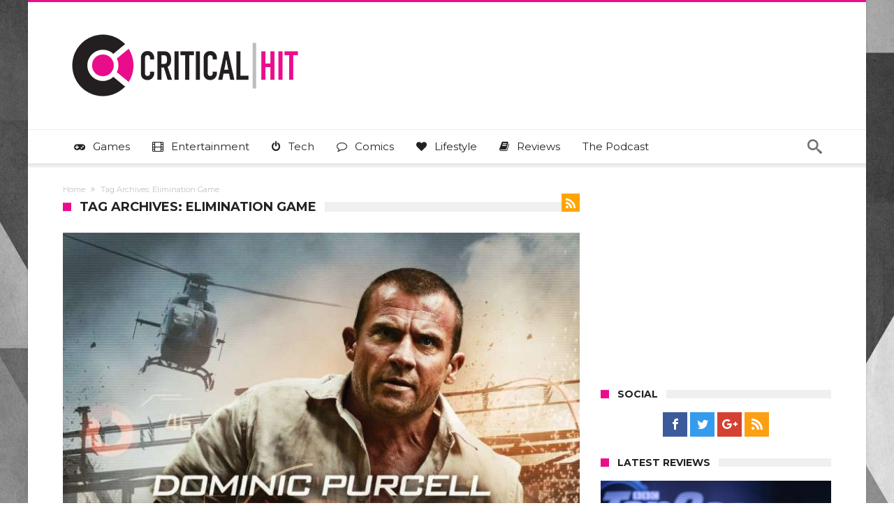

--- FILE ---
content_type: text/html; charset=UTF-8
request_url: https://www.criticalhit.net/tag/elimination-game/
body_size: 28786
content:
<!DOCTYPE html>
<html lang="en-GB" prefix="og: http://ogp.me/ns#">
<head>
    <meta http-equiv="X-UA-Compatible" content="IE=edge" />
    <meta http-equiv="Content-Type" content="text/html; charset=utf-8"/>
    <meta name="viewport" content="width=device-width, initial-scale=1, maximum-scale=1, user-scalable=0" />

    <script data-no-optimize="1" data-cfasync="false">!function(){"use strict";const t={adt_ei:{identityApiKey:"plainText",source:"url",type:"plaintext",priority:1},adt_eih:{identityApiKey:"sha256",source:"urlh",type:"hashed",priority:2},sh_kit:{identityApiKey:"sha256",source:"urlhck",type:"hashed",priority:3}},e=Object.keys(t);function i(t){return function(t){const e=t.match(/((?=([a-z0-9._!#$%+^&*()[\]<>-]+))\2@[a-z0-9._-]+\.[a-z0-9._-]+)/gi);return e?e[0]:""}(function(t){return t.replace(/\s/g,"")}(t.toLowerCase()))}!async function(){const n=new URL(window.location.href),o=n.searchParams;let a=null;const r=Object.entries(t).sort(([,t],[,e])=>t.priority-e.priority).map(([t])=>t);for(const e of r){const n=o.get(e),r=t[e];if(!n||!r)continue;const c=decodeURIComponent(n),d="plaintext"===r.type&&i(c),s="hashed"===r.type&&c;if(d||s){a={value:c,config:r};break}}if(a){const{value:t,config:e}=a;window.adthrive=window.adthrive||{},window.adthrive.cmd=window.adthrive.cmd||[],window.adthrive.cmd.push(function(){window.adthrive.identityApi({source:e.source,[e.identityApiKey]:t},({success:i,data:n})=>{i?window.adthrive.log("info","Plugin","detectEmails",`Identity API called with ${e.type} email: ${t}`,n):window.adthrive.log("warning","Plugin","detectEmails",`Failed to call Identity API with ${e.type} email: ${t}`,n)})})}!function(t,e){const i=new URL(e);t.forEach(t=>i.searchParams.delete(t)),history.replaceState(null,"",i.toString())}(e,n)}()}();
</script><meta name='robots' content='index, follow, max-image-preview:large, max-snippet:-1, max-video-preview:-1' />

<script data-no-optimize="1" data-cfasync="false">
(function(w, d) {
	w.adthrive = w.adthrive || {};
	w.adthrive.cmd = w.adthrive.cmd || [];
	w.adthrive.plugin = 'adthrive-ads-3.10.0';
	w.adthrive.host = 'ads.adthrive.com';
	w.adthrive.integration = 'plugin';

	var commitParam = (w.adthriveCLS && w.adthriveCLS.bucket !== 'prod' && w.adthriveCLS.branch) ? '&commit=' + w.adthriveCLS.branch : '';

	var s = d.createElement('script');
	s.async = true;
	s.referrerpolicy='no-referrer-when-downgrade';
	s.src = 'https://' + w.adthrive.host + '/sites/630814c917766545d6bf5a07/ads.min.js?referrer=' + w.encodeURIComponent(w.location.href) + commitParam + '&cb=' + (Math.floor(Math.random() * 100) + 1) + '';
	var n = d.getElementsByTagName('script')[0];
	n.parentNode.insertBefore(s, n);
})(window, document);
</script>
<link rel="dns-prefetch" href="https://ads.adthrive.com/"><link rel="preconnect" href="https://ads.adthrive.com/"><link rel="preconnect" href="https://ads.adthrive.com/" crossorigin><!-- Jetpack Site Verification Tags -->
<meta name="google-site-verification" content="1vFejJFCT-gTHbz4YXtJrlWGHn4iBz-VmX1lyaF2QQ4" />

	<!-- This site is optimized with the Yoast SEO plugin v26.8 - https://yoast.com/product/yoast-seo-wordpress/ -->
	<title>Elimination Game Archives - Critical Hit</title>
	<link rel="canonical" href="https://www.criticalhit.net/tag/elimination-game/" />
	<meta property="og:locale" content="en_GB" />
	<meta property="og:type" content="article" />
	<meta property="og:title" content="Elimination Game Archives - Critical Hit" />
	<meta property="og:url" content="https://www.criticalhit.net/tag/elimination-game/" />
	<meta property="og:site_name" content="Critical Hit" />
	<meta name="twitter:card" content="summary_large_image" />
	<meta name="twitter:site" content="@criticalhitnet" />
	<script type="application/ld+json" class="yoast-schema-graph">{"@context":"https://schema.org","@graph":[{"@type":"CollectionPage","@id":"https://www.criticalhit.net/tag/elimination-game/","url":"https://www.criticalhit.net/tag/elimination-game/","name":"Elimination Game Archives - Critical Hit","isPartOf":{"@id":"https://www.criticalhit.net/#website"},"primaryImageOfPage":{"@id":"https://www.criticalhit.net/tag/elimination-game/#primaryimage"},"image":{"@id":"https://www.criticalhit.net/tag/elimination-game/#primaryimage"},"thumbnailUrl":"https://media.criticalhit.net/2017/01/91xwcwSVkrL._SL1500_-726x1024.jpg","breadcrumb":{"@id":"https://www.criticalhit.net/tag/elimination-game/#breadcrumb"},"inLanguage":"en-GB"},{"@type":"ImageObject","inLanguage":"en-GB","@id":"https://www.criticalhit.net/tag/elimination-game/#primaryimage","url":"https://media.criticalhit.net/2017/01/91xwcwSVkrL._SL1500_-726x1024.jpg","contentUrl":"https://media.criticalhit.net/2017/01/91xwcwSVkrL._SL1500_-726x1024.jpg","width":726,"height":1024},{"@type":"BreadcrumbList","@id":"https://www.criticalhit.net/tag/elimination-game/#breadcrumb","itemListElement":[{"@type":"ListItem","position":1,"name":"Home","item":"https://www.criticalhit.net/"},{"@type":"ListItem","position":2,"name":"Elimination Game"}]},{"@type":"WebSite","@id":"https://www.criticalhit.net/#website","url":"https://www.criticalhit.net/","name":"Critical Hit","description":"Everything you love. One Website.","publisher":{"@id":"https://www.criticalhit.net/#organization"},"potentialAction":[{"@type":"SearchAction","target":{"@type":"EntryPoint","urlTemplate":"https://www.criticalhit.net/?s={search_term_string}"},"query-input":{"@type":"PropertyValueSpecification","valueRequired":true,"valueName":"search_term_string"}}],"inLanguage":"en-GB"},{"@type":"Organization","@id":"https://www.criticalhit.net/#organization","name":"Critical Hit","url":"https://www.criticalhit.net/","logo":{"@type":"ImageObject","inLanguage":"en-GB","@id":"https://www.criticalhit.net/#/schema/logo/image/","url":"https://media.criticalhit.net/2019/05/TWcard.jpg","contentUrl":"https://media.criticalhit.net/2019/05/TWcard.jpg","width":800,"height":418,"caption":"Critical Hit"},"image":{"@id":"https://www.criticalhit.net/#/schema/logo/image/"},"sameAs":["https://www.facebook.com/criticalhit.net/","https://x.com/criticalhitnet","https://www.instagram.com/criticalhitnet/","https://za.pinterest.com/criticalhit0145"]}]}</script>
	<!-- / Yoast SEO plugin. -->


<link rel='dns-prefetch' href='//www.googletagmanager.com' />
<link rel='dns-prefetch' href='//fonts.googleapis.com' />
<link rel='dns-prefetch' href='//v0.wordpress.com' />
<link rel="alternate" type="application/rss+xml" title="Critical Hit &raquo; Feed" href="https://www.criticalhit.net/feed/" />
<link rel="alternate" type="application/rss+xml" title="Critical Hit &raquo; Comments Feed" href="https://www.criticalhit.net/comments/feed/" />
<link rel="alternate" type="application/rss+xml" title="Critical Hit &raquo; Elimination Game Tag Feed" href="https://www.criticalhit.net/tag/elimination-game/feed/" />
<style id='wp-img-auto-sizes-contain-inline-css' type='text/css'>
img:is([sizes=auto i],[sizes^="auto," i]){contain-intrinsic-size:3000px 1500px}
/*# sourceURL=wp-img-auto-sizes-contain-inline-css */
</style>
<link data-minify="1" rel='stylesheet' id='formidable-css' href='https://www.criticalhit.net/wp-content/cache/min/1/wp-content/plugins/formidable/css/formidableforms.css?ver=1756998340' type='text/css' media='all' />
<style id='wp-emoji-styles-inline-css' type='text/css'>

	img.wp-smiley, img.emoji {
		display: inline !important;
		border: none !important;
		box-shadow: none !important;
		height: 1em !important;
		width: 1em !important;
		margin: 0 0.07em !important;
		vertical-align: -0.1em !important;
		background: none !important;
		padding: 0 !important;
	}
/*# sourceURL=wp-emoji-styles-inline-css */
</style>
<style id='wp-block-library-inline-css' type='text/css'>
:root{--wp-block-synced-color:#7a00df;--wp-block-synced-color--rgb:122,0,223;--wp-bound-block-color:var(--wp-block-synced-color);--wp-editor-canvas-background:#ddd;--wp-admin-theme-color:#007cba;--wp-admin-theme-color--rgb:0,124,186;--wp-admin-theme-color-darker-10:#006ba1;--wp-admin-theme-color-darker-10--rgb:0,107,160.5;--wp-admin-theme-color-darker-20:#005a87;--wp-admin-theme-color-darker-20--rgb:0,90,135;--wp-admin-border-width-focus:2px}@media (min-resolution:192dpi){:root{--wp-admin-border-width-focus:1.5px}}.wp-element-button{cursor:pointer}:root .has-very-light-gray-background-color{background-color:#eee}:root .has-very-dark-gray-background-color{background-color:#313131}:root .has-very-light-gray-color{color:#eee}:root .has-very-dark-gray-color{color:#313131}:root .has-vivid-green-cyan-to-vivid-cyan-blue-gradient-background{background:linear-gradient(135deg,#00d084,#0693e3)}:root .has-purple-crush-gradient-background{background:linear-gradient(135deg,#34e2e4,#4721fb 50%,#ab1dfe)}:root .has-hazy-dawn-gradient-background{background:linear-gradient(135deg,#faaca8,#dad0ec)}:root .has-subdued-olive-gradient-background{background:linear-gradient(135deg,#fafae1,#67a671)}:root .has-atomic-cream-gradient-background{background:linear-gradient(135deg,#fdd79a,#004a59)}:root .has-nightshade-gradient-background{background:linear-gradient(135deg,#330968,#31cdcf)}:root .has-midnight-gradient-background{background:linear-gradient(135deg,#020381,#2874fc)}:root{--wp--preset--font-size--normal:16px;--wp--preset--font-size--huge:42px}.has-regular-font-size{font-size:1em}.has-larger-font-size{font-size:2.625em}.has-normal-font-size{font-size:var(--wp--preset--font-size--normal)}.has-huge-font-size{font-size:var(--wp--preset--font-size--huge)}.has-text-align-center{text-align:center}.has-text-align-left{text-align:left}.has-text-align-right{text-align:right}.has-fit-text{white-space:nowrap!important}#end-resizable-editor-section{display:none}.aligncenter{clear:both}.items-justified-left{justify-content:flex-start}.items-justified-center{justify-content:center}.items-justified-right{justify-content:flex-end}.items-justified-space-between{justify-content:space-between}.screen-reader-text{border:0;clip-path:inset(50%);height:1px;margin:-1px;overflow:hidden;padding:0;position:absolute;width:1px;word-wrap:normal!important}.screen-reader-text:focus{background-color:#ddd;clip-path:none;color:#444;display:block;font-size:1em;height:auto;left:5px;line-height:normal;padding:15px 23px 14px;text-decoration:none;top:5px;width:auto;z-index:100000}html :where(.has-border-color){border-style:solid}html :where([style*=border-top-color]){border-top-style:solid}html :where([style*=border-right-color]){border-right-style:solid}html :where([style*=border-bottom-color]){border-bottom-style:solid}html :where([style*=border-left-color]){border-left-style:solid}html :where([style*=border-width]){border-style:solid}html :where([style*=border-top-width]){border-top-style:solid}html :where([style*=border-right-width]){border-right-style:solid}html :where([style*=border-bottom-width]){border-bottom-style:solid}html :where([style*=border-left-width]){border-left-style:solid}html :where(img[class*=wp-image-]){height:auto;max-width:100%}:where(figure){margin:0 0 1em}html :where(.is-position-sticky){--wp-admin--admin-bar--position-offset:var(--wp-admin--admin-bar--height,0px)}@media screen and (max-width:600px){html :where(.is-position-sticky){--wp-admin--admin-bar--position-offset:0px}}

/*# sourceURL=wp-block-library-inline-css */
</style><style id='wp-block-heading-inline-css' type='text/css'>
h1:where(.wp-block-heading).has-background,h2:where(.wp-block-heading).has-background,h3:where(.wp-block-heading).has-background,h4:where(.wp-block-heading).has-background,h5:where(.wp-block-heading).has-background,h6:where(.wp-block-heading).has-background{padding:1.25em 2.375em}h1.has-text-align-left[style*=writing-mode]:where([style*=vertical-lr]),h1.has-text-align-right[style*=writing-mode]:where([style*=vertical-rl]),h2.has-text-align-left[style*=writing-mode]:where([style*=vertical-lr]),h2.has-text-align-right[style*=writing-mode]:where([style*=vertical-rl]),h3.has-text-align-left[style*=writing-mode]:where([style*=vertical-lr]),h3.has-text-align-right[style*=writing-mode]:where([style*=vertical-rl]),h4.has-text-align-left[style*=writing-mode]:where([style*=vertical-lr]),h4.has-text-align-right[style*=writing-mode]:where([style*=vertical-rl]),h5.has-text-align-left[style*=writing-mode]:where([style*=vertical-lr]),h5.has-text-align-right[style*=writing-mode]:where([style*=vertical-rl]),h6.has-text-align-left[style*=writing-mode]:where([style*=vertical-lr]),h6.has-text-align-right[style*=writing-mode]:where([style*=vertical-rl]){rotate:180deg}
/*# sourceURL=https://www.criticalhit.net/wp-includes/blocks/heading/style.min.css */
</style>
<style id='wp-block-paragraph-inline-css' type='text/css'>
.is-small-text{font-size:.875em}.is-regular-text{font-size:1em}.is-large-text{font-size:2.25em}.is-larger-text{font-size:3em}.has-drop-cap:not(:focus):first-letter{float:left;font-size:8.4em;font-style:normal;font-weight:100;line-height:.68;margin:.05em .1em 0 0;text-transform:uppercase}body.rtl .has-drop-cap:not(:focus):first-letter{float:none;margin-left:.1em}p.has-drop-cap.has-background{overflow:hidden}:root :where(p.has-background){padding:1.25em 2.375em}:where(p.has-text-color:not(.has-link-color)) a{color:inherit}p.has-text-align-left[style*="writing-mode:vertical-lr"],p.has-text-align-right[style*="writing-mode:vertical-rl"]{rotate:180deg}
/*# sourceURL=https://www.criticalhit.net/wp-includes/blocks/paragraph/style.min.css */
</style>
<style id='global-styles-inline-css' type='text/css'>
:root{--wp--preset--aspect-ratio--square: 1;--wp--preset--aspect-ratio--4-3: 4/3;--wp--preset--aspect-ratio--3-4: 3/4;--wp--preset--aspect-ratio--3-2: 3/2;--wp--preset--aspect-ratio--2-3: 2/3;--wp--preset--aspect-ratio--16-9: 16/9;--wp--preset--aspect-ratio--9-16: 9/16;--wp--preset--color--black: #000000;--wp--preset--color--cyan-bluish-gray: #abb8c3;--wp--preset--color--white: #ffffff;--wp--preset--color--pale-pink: #f78da7;--wp--preset--color--vivid-red: #cf2e2e;--wp--preset--color--luminous-vivid-orange: #ff6900;--wp--preset--color--luminous-vivid-amber: #fcb900;--wp--preset--color--light-green-cyan: #7bdcb5;--wp--preset--color--vivid-green-cyan: #00d084;--wp--preset--color--pale-cyan-blue: #8ed1fc;--wp--preset--color--vivid-cyan-blue: #0693e3;--wp--preset--color--vivid-purple: #9b51e0;--wp--preset--gradient--vivid-cyan-blue-to-vivid-purple: linear-gradient(135deg,rgb(6,147,227) 0%,rgb(155,81,224) 100%);--wp--preset--gradient--light-green-cyan-to-vivid-green-cyan: linear-gradient(135deg,rgb(122,220,180) 0%,rgb(0,208,130) 100%);--wp--preset--gradient--luminous-vivid-amber-to-luminous-vivid-orange: linear-gradient(135deg,rgb(252,185,0) 0%,rgb(255,105,0) 100%);--wp--preset--gradient--luminous-vivid-orange-to-vivid-red: linear-gradient(135deg,rgb(255,105,0) 0%,rgb(207,46,46) 100%);--wp--preset--gradient--very-light-gray-to-cyan-bluish-gray: linear-gradient(135deg,rgb(238,238,238) 0%,rgb(169,184,195) 100%);--wp--preset--gradient--cool-to-warm-spectrum: linear-gradient(135deg,rgb(74,234,220) 0%,rgb(151,120,209) 20%,rgb(207,42,186) 40%,rgb(238,44,130) 60%,rgb(251,105,98) 80%,rgb(254,248,76) 100%);--wp--preset--gradient--blush-light-purple: linear-gradient(135deg,rgb(255,206,236) 0%,rgb(152,150,240) 100%);--wp--preset--gradient--blush-bordeaux: linear-gradient(135deg,rgb(254,205,165) 0%,rgb(254,45,45) 50%,rgb(107,0,62) 100%);--wp--preset--gradient--luminous-dusk: linear-gradient(135deg,rgb(255,203,112) 0%,rgb(199,81,192) 50%,rgb(65,88,208) 100%);--wp--preset--gradient--pale-ocean: linear-gradient(135deg,rgb(255,245,203) 0%,rgb(182,227,212) 50%,rgb(51,167,181) 100%);--wp--preset--gradient--electric-grass: linear-gradient(135deg,rgb(202,248,128) 0%,rgb(113,206,126) 100%);--wp--preset--gradient--midnight: linear-gradient(135deg,rgb(2,3,129) 0%,rgb(40,116,252) 100%);--wp--preset--font-size--small: 13px;--wp--preset--font-size--medium: 20px;--wp--preset--font-size--large: 36px;--wp--preset--font-size--x-large: 42px;--wp--preset--spacing--20: 0.44rem;--wp--preset--spacing--30: 0.67rem;--wp--preset--spacing--40: 1rem;--wp--preset--spacing--50: 1.5rem;--wp--preset--spacing--60: 2.25rem;--wp--preset--spacing--70: 3.38rem;--wp--preset--spacing--80: 5.06rem;--wp--preset--shadow--natural: 6px 6px 9px rgba(0, 0, 0, 0.2);--wp--preset--shadow--deep: 12px 12px 50px rgba(0, 0, 0, 0.4);--wp--preset--shadow--sharp: 6px 6px 0px rgba(0, 0, 0, 0.2);--wp--preset--shadow--outlined: 6px 6px 0px -3px rgb(255, 255, 255), 6px 6px rgb(0, 0, 0);--wp--preset--shadow--crisp: 6px 6px 0px rgb(0, 0, 0);}:where(.is-layout-flex){gap: 0.5em;}:where(.is-layout-grid){gap: 0.5em;}body .is-layout-flex{display: flex;}.is-layout-flex{flex-wrap: wrap;align-items: center;}.is-layout-flex > :is(*, div){margin: 0;}body .is-layout-grid{display: grid;}.is-layout-grid > :is(*, div){margin: 0;}:where(.wp-block-columns.is-layout-flex){gap: 2em;}:where(.wp-block-columns.is-layout-grid){gap: 2em;}:where(.wp-block-post-template.is-layout-flex){gap: 1.25em;}:where(.wp-block-post-template.is-layout-grid){gap: 1.25em;}.has-black-color{color: var(--wp--preset--color--black) !important;}.has-cyan-bluish-gray-color{color: var(--wp--preset--color--cyan-bluish-gray) !important;}.has-white-color{color: var(--wp--preset--color--white) !important;}.has-pale-pink-color{color: var(--wp--preset--color--pale-pink) !important;}.has-vivid-red-color{color: var(--wp--preset--color--vivid-red) !important;}.has-luminous-vivid-orange-color{color: var(--wp--preset--color--luminous-vivid-orange) !important;}.has-luminous-vivid-amber-color{color: var(--wp--preset--color--luminous-vivid-amber) !important;}.has-light-green-cyan-color{color: var(--wp--preset--color--light-green-cyan) !important;}.has-vivid-green-cyan-color{color: var(--wp--preset--color--vivid-green-cyan) !important;}.has-pale-cyan-blue-color{color: var(--wp--preset--color--pale-cyan-blue) !important;}.has-vivid-cyan-blue-color{color: var(--wp--preset--color--vivid-cyan-blue) !important;}.has-vivid-purple-color{color: var(--wp--preset--color--vivid-purple) !important;}.has-black-background-color{background-color: var(--wp--preset--color--black) !important;}.has-cyan-bluish-gray-background-color{background-color: var(--wp--preset--color--cyan-bluish-gray) !important;}.has-white-background-color{background-color: var(--wp--preset--color--white) !important;}.has-pale-pink-background-color{background-color: var(--wp--preset--color--pale-pink) !important;}.has-vivid-red-background-color{background-color: var(--wp--preset--color--vivid-red) !important;}.has-luminous-vivid-orange-background-color{background-color: var(--wp--preset--color--luminous-vivid-orange) !important;}.has-luminous-vivid-amber-background-color{background-color: var(--wp--preset--color--luminous-vivid-amber) !important;}.has-light-green-cyan-background-color{background-color: var(--wp--preset--color--light-green-cyan) !important;}.has-vivid-green-cyan-background-color{background-color: var(--wp--preset--color--vivid-green-cyan) !important;}.has-pale-cyan-blue-background-color{background-color: var(--wp--preset--color--pale-cyan-blue) !important;}.has-vivid-cyan-blue-background-color{background-color: var(--wp--preset--color--vivid-cyan-blue) !important;}.has-vivid-purple-background-color{background-color: var(--wp--preset--color--vivid-purple) !important;}.has-black-border-color{border-color: var(--wp--preset--color--black) !important;}.has-cyan-bluish-gray-border-color{border-color: var(--wp--preset--color--cyan-bluish-gray) !important;}.has-white-border-color{border-color: var(--wp--preset--color--white) !important;}.has-pale-pink-border-color{border-color: var(--wp--preset--color--pale-pink) !important;}.has-vivid-red-border-color{border-color: var(--wp--preset--color--vivid-red) !important;}.has-luminous-vivid-orange-border-color{border-color: var(--wp--preset--color--luminous-vivid-orange) !important;}.has-luminous-vivid-amber-border-color{border-color: var(--wp--preset--color--luminous-vivid-amber) !important;}.has-light-green-cyan-border-color{border-color: var(--wp--preset--color--light-green-cyan) !important;}.has-vivid-green-cyan-border-color{border-color: var(--wp--preset--color--vivid-green-cyan) !important;}.has-pale-cyan-blue-border-color{border-color: var(--wp--preset--color--pale-cyan-blue) !important;}.has-vivid-cyan-blue-border-color{border-color: var(--wp--preset--color--vivid-cyan-blue) !important;}.has-vivid-purple-border-color{border-color: var(--wp--preset--color--vivid-purple) !important;}.has-vivid-cyan-blue-to-vivid-purple-gradient-background{background: var(--wp--preset--gradient--vivid-cyan-blue-to-vivid-purple) !important;}.has-light-green-cyan-to-vivid-green-cyan-gradient-background{background: var(--wp--preset--gradient--light-green-cyan-to-vivid-green-cyan) !important;}.has-luminous-vivid-amber-to-luminous-vivid-orange-gradient-background{background: var(--wp--preset--gradient--luminous-vivid-amber-to-luminous-vivid-orange) !important;}.has-luminous-vivid-orange-to-vivid-red-gradient-background{background: var(--wp--preset--gradient--luminous-vivid-orange-to-vivid-red) !important;}.has-very-light-gray-to-cyan-bluish-gray-gradient-background{background: var(--wp--preset--gradient--very-light-gray-to-cyan-bluish-gray) !important;}.has-cool-to-warm-spectrum-gradient-background{background: var(--wp--preset--gradient--cool-to-warm-spectrum) !important;}.has-blush-light-purple-gradient-background{background: var(--wp--preset--gradient--blush-light-purple) !important;}.has-blush-bordeaux-gradient-background{background: var(--wp--preset--gradient--blush-bordeaux) !important;}.has-luminous-dusk-gradient-background{background: var(--wp--preset--gradient--luminous-dusk) !important;}.has-pale-ocean-gradient-background{background: var(--wp--preset--gradient--pale-ocean) !important;}.has-electric-grass-gradient-background{background: var(--wp--preset--gradient--electric-grass) !important;}.has-midnight-gradient-background{background: var(--wp--preset--gradient--midnight) !important;}.has-small-font-size{font-size: var(--wp--preset--font-size--small) !important;}.has-medium-font-size{font-size: var(--wp--preset--font-size--medium) !important;}.has-large-font-size{font-size: var(--wp--preset--font-size--large) !important;}.has-x-large-font-size{font-size: var(--wp--preset--font-size--x-large) !important;}
/*# sourceURL=global-styles-inline-css */
</style>

<style id='classic-theme-styles-inline-css' type='text/css'>
/*! This file is auto-generated */
.wp-block-button__link{color:#fff;background-color:#32373c;border-radius:9999px;box-shadow:none;text-decoration:none;padding:calc(.667em + 2px) calc(1.333em + 2px);font-size:1.125em}.wp-block-file__button{background:#32373c;color:#fff;text-decoration:none}
/*# sourceURL=/wp-includes/css/classic-themes.min.css */
</style>
<link data-minify="1" rel='stylesheet' id='contact-form-7-css' href='https://www.criticalhit.net/wp-content/cache/min/1/wp-content/plugins/contact-form-7/includes/css/styles.css?ver=1756998340' type='text/css' media='all' />
<link data-minify="1" rel='stylesheet' id='ppress-frontend-css' href='https://www.criticalhit.net/wp-content/cache/min/1/wp-content/plugins/wp-user-avatar/assets/css/frontend.min.css?ver=1756998340' type='text/css' media='all' />
<link rel='stylesheet' id='ppress-flatpickr-css' href='https://www.criticalhit.net/wp-content/plugins/wp-user-avatar/assets/flatpickr/flatpickr.min.css' type='text/css' media='all' />
<link rel='stylesheet' id='ppress-select2-css' href='https://www.criticalhit.net/wp-content/plugins/wp-user-avatar/assets/select2/select2.min.css' type='text/css' media='all' />
<link rel='stylesheet' id='woohoo-google-fonts-css' type='text/css' media='all' data-type="kppassive" data-kplinkhref="https://fonts.googleapis.com/css?family=Oswald%3A400%2C300%2C700%7CLato%3A400%2C300%2C700%2C900%7CWork+Sans%3A400%2C300%2C500%2C600%2C700%2C800%2C900%7COpen+Sans%3A400%2C600%2C700%2C800%7CPlayfair+Display%3A400%2C700%2C900%2C400italic%7CRaleway%3A400%2C300%2C500%2C600%2C700%2C800%2C900%7CRoboto%3A400%2C300%2C100%2C700%7CMontserrat%3A400%2C700&#038;subset=latin%2Cgreek%2Cgreek-ext%2Cvietnamese%2Ccyrillic-ext%2Clatin-ext%2Ccyrillic" />
<link data-minify="1" rel='stylesheet' id='jetpack-swiper-library-css' href='https://www.criticalhit.net/wp-content/cache/min/1/wp-content/plugins/jetpack/_inc/blocks/swiper.css?ver=1756998340' type='text/css' media='all' />
<link data-minify="1" rel='stylesheet' id='jetpack-carousel-css' href='https://www.criticalhit.net/wp-content/cache/min/1/wp-content/plugins/jetpack/modules/carousel/jetpack-carousel.css?ver=1756998340' type='text/css' media='all' />
<link data-minify="1" rel='stylesheet' id='tiled-gallery-css' href='https://www.criticalhit.net/wp-content/cache/min/1/wp-content/plugins/jetpack/modules/tiled-gallery/tiled-gallery/tiled-gallery.css?ver=1756998340' type='text/css' media='all' />
<link data-minify="1" rel='stylesheet' id='woohoo-default-css' href='https://www.criticalhit.net/wp-content/cache/min/1/wp-content/themes/woohoo-backup/css/style.css?ver=1756998340' type='text/css' media='all' />
<style id='woohoo-default-inline-css' type='text/css'>
body.category-41989 div.bdaia-blocks div.bdaia-post-view{display: none !important;}body.category-5 div.bdaia-blocks div.bdaia-post-view{display: none !important;}body.category-33983 div.bdaia-blocks div.bdaia-post-view{display: none !important;}body.category-41988 div.bdaia-blocks div.bdaia-post-view{display: none !important;}body.category-34107 div.bdaia-blocks div.bdaia-post-view{display: none !important;}body.category-58 div.bdaia-blocks div.bdaia-post-view{display: none !important;}body.category-41990 div.bdaia-blocks div.bdaia-post-view{display: none !important;}body.category-38 div.bdaia-blocks div.bdaia-post-view{display: none !important;}
/*# sourceURL=woohoo-default-inline-css */
</style>
<link data-minify="1" rel='stylesheet' id='wooohoo-ilightbox-skin-css' href='https://www.criticalhit.net/wp-content/cache/min/1/wp-content/themes/woohoo-backup/css/ilightbox/dark-skin/skin.css?ver=1756998340' type='text/css' media='all' />
<link data-minify="1" rel='stylesheet' id='wooohoo-ilightbox-skin-black-css' href='https://www.criticalhit.net/wp-content/cache/min/1/wp-content/themes/woohoo-backup/css/ilightbox/metro-black-skin/skin.css?ver=1756998340' type='text/css' media='all' />
<script type="text/javascript" id="jquery-core-js-extra">window.addEventListener('DOMContentLoaded', function() {
/* <![CDATA[ */
var bd_w_blocks = {"bdaia_w_ajax_url":"https://www.criticalhit.net/wp-admin/admin-ajax.php","bdaia_w_ajax_nonce":"eb8efaa6b4"};
var bd_blocks = {"bdaia_ajax_url":"https://www.criticalhit.net/wp-admin/admin-ajax.php","bdaia_ajaxnonce":"eb8efaa6b4"};
//# sourceURL=jquery-core-js-extra
/* ]]> */
});</script>
<script type="text/javascript" src="https://www.criticalhit.net/wp-includes/js/jquery/jquery.min.js" id="jquery-core-js" defer></script>
<script type="text/javascript" src="https://www.criticalhit.net/wp-includes/js/jquery/jquery-migrate.min.js" id="jquery-migrate-js" defer></script>
<script type="text/javascript" src="https://www.criticalhit.net/wp-content/plugins/wp-user-avatar/assets/flatpickr/flatpickr.min.js" id="ppress-flatpickr-js" defer></script>
<script type="text/javascript" src="https://www.criticalhit.net/wp-content/plugins/wp-user-avatar/assets/select2/select2.min.js" id="ppress-select2-js" defer></script>

<!-- Google tag (gtag.js) snippet added by Site Kit -->
<!-- Google Analytics snippet added by Site Kit -->
<script type="text/javascript" src="https://www.googletagmanager.com/gtag/js?id=G-6D4969MBV4" id="google_gtagjs-js" async></script>
<script type="text/javascript" id="google_gtagjs-js-after">
/* <![CDATA[ */
window.dataLayer = window.dataLayer || [];function gtag(){dataLayer.push(arguments);}
gtag("set","linker",{"domains":["www.criticalhit.net"]});
gtag("js", new Date());
gtag("set", "developer_id.dZTNiMT", true);
gtag("config", "G-6D4969MBV4");
//# sourceURL=google_gtagjs-js-after
/* ]]> */
</script>
<link rel="https://api.w.org/" href="https://www.criticalhit.net/wp-json/" /><link rel="alternate" title="JSON" type="application/json" href="https://www.criticalhit.net/wp-json/wp/v2/tags/46913" /><link rel="EditURI" type="application/rsd+xml" title="RSD" href="https://www.criticalhit.net/xmlrpc.php?rsd" />
<meta name="generator" content="WordPress 6.9" />
<meta name="generator" content="Site Kit by Google 1.171.0" />        <script type="text/javascript">window.addEventListener('DOMContentLoaded', function() {
            /* <![CDATA[ */
            var sf_position = '0';
            var sf_templates = "<a href=\"{search_url_escaped}\"><span class=\"sf_text\">View All Results<\/span><\/a>";
            var sf_input = '.search-live';
            jQuery(document).ready(function(){
                jQuery(sf_input).ajaxyLiveSearch({"expand":false,"searchUrl":"https:\/\/www.criticalhit.net\/?s=%s","text":"Search","delay":500,"iwidth":180,"width":315,"ajaxUrl":"https:\/\/www.criticalhit.net\/wp-admin\/admin-ajax.php","rtl":0});
                jQuery(".live-search_ajaxy-selective-input").keyup(function() {
                    var width = jQuery(this).val().length * 8;
                    if(width < 50) {
                        width = 50;
                    }
                    jQuery(this).width(width);
                });
                jQuery(".live-search_ajaxy-selective-search").click(function() {
                    jQuery(this).find(".live-search_ajaxy-selective-input").focus();
                });
                jQuery(".live-search_ajaxy-selective-close").click(function() {
                    jQuery(this).parent().remove();
                });
            });
            /* ]]> */
        });</script>
    <link rel="shortcut icon" href="https://media.criticalhit.net/2018/12/favicon.png" type="image/x-icon" /><!-- Global site tag (gtag.js) - Google Analytics -->
<script async src="https://www.googletagmanager.com/gtag/js?id=UA-89232854-1"></script>
<script>
  window.dataLayer = window.dataLayer || [];
  function gtag(){dataLayer.push(arguments);}
  gtag('js', new Date());

  gtag('config', 'UA-89232854-1');
</script>

<style>

@media all and (min-device-width: 700px) and (max-device-width: 728px) {#leaderboard-pixfuture {transform: scale(0.9);}} @media all and (min-device-width: 671px) and (max-device-width: 699px) {#leaderboard-pixfuture {transform: scale(0.9);transform-origin: 0 0;}} @media all and (min-device-width: 651px) and (max-device-width: 670px) {#leaderboard-pixfuture {transform: scale(0.88);transform-origin: 0 0;}} @media all and (min-device-width: 631px) and (max-device-width: 650px) {#leaderboard-pixfuture {transform: scale(0.85);transform-origin: 0 0;}} @media all and (min-device-width: 601px) and (max-device-width: 630px) {#leaderboard-pixfuture {transform: scale(0.8);transform-origin: 0 0;}} @media all and (min-device-width: 601px) and (max-device-width: 630px) {#leaderboard-pixfuture {transform: scale(0.8);transform-origin: 0 0;}} @media all and (min-device-width: 560px) and (max-device-width: 600px) {#leaderboard-pixfuture {transform: scale(0.75);transform-origin: 0 0;}} @media all and (min-device-width: 520px) and (max-device-width: 559px) {#leaderboard-pixfuture {transform: scale(0.7);transform-origin: 0 0;}} @media all and (min-device-width: 491px) and (max-device-width: 519px) {#leaderboard-pixfuture {transform: scale(0.65);transform-origin: 0 0;}} @media all and (min-device-width: 451px) and (max-device-width: 490px) {#leaderboard-pixfuture {transform: scale(0.6);transform-origin: 0 0;}} @media all and (min-device-width: 401px) and (max-device-width: 450px) {#leaderboard-pixfuture {transform: scale(0.55);transform-origin: 0 0;}} @media all and (min-device-width: 371px) and (max-device-width: 400px) {#leaderboard-pixfuture {transform: scale(0.5);transform-origin: 0 0;}} @media all and (min-device-width: 341px) and (max-device-width: 370px) {#leaderboard-pixfuture {transform: scale(0.46);transform-origin: 0 0;}} @media all and (min-device-width: 301px) and (max-device-width: 340px) {#leaderboard-pixfuture {transform: scale(0.42);transform-origin: 0 0;}} @media all and (max-device-width: 300px) {#leaderboard-pixfuture {transform: scale(0.4);transform-origin: 0 0;}}

</style>
<script type="text/javascript">
/* <![CDATA[ */
var userRating = {"ajaxurl":"https://www.criticalhit.net/wp-admin/admin-ajax.php" , "your_rating":"" , "nonce":"eb8efaa6b4"};
var userLike = {"ajaxurl":"https://www.criticalhit.net/wp-admin/admin-ajax.php" , "nonce":"eb8efaa6b4"};
/* ]]> */
var bdaia_theme_uri = 'https://www.criticalhit.net/wp-content/themes/woohoo-backup';
</script>
<style type="text/css">
body {background-color:#ffffff;background-image:url("https://media.criticalhit.net/2020/07/Triangle-Grey-Background-Wallpaper-1.jpg");background-attachment:fixed;background-size: cover; -o-background-size: cover; -moz-background-size: cover; -webkit-background-size: cover;}.bd-cat-41989{ background : #f05c2a !important }.bd-cat-41989:before{ border-top-color : #f05c2a !important }.bd-cat-5{ background : #ec2226 !important }.bd-cat-5:before{ border-top-color : #ec2226 !important }.bd-cat-33983{ background : #4491c1 !important }.bd-cat-33983:before{ border-top-color : #4491c1 !important }.bd-cat-41988{ background : #faa719 !important }.bd-cat-41988:before{ border-top-color : #faa719 !important }.bd-cat-34107{ background : #e90d8d !important }.bd-cat-34107:before{ border-top-color : #e90d8d !important }.bd-cat-58{ background : #e90d8d !important }.bd-cat-58:before{ border-top-color : #e90d8d !important }.bd-cat-41990{ background : #5252a2 !important }.bd-cat-41990:before{ border-top-color : #5252a2 !important }.bd-cat-38{ background : #37ae8c !important }.bd-cat-38:before{ border-top-color : #37ae8c !important }div.woohoo-footer-menu a, div.woohoo-footer-menu{font-size : 18px; font-weight: bold; font-style: normal; }
body.tag.tag-world .bd-main .bdaia-block-wrap {padding-top: 0 !important;}

input.wpcf7-form-control.wpcf7-text {width: 100%; max-width: 100%;}

body.archive.category .bdaia-blocks.bdaia-block6 {margin-top: -30px; }

.wp-embed-responsive .wp-embed-aspect-16-9 .wp-block-embed__wrapper:before {
padding-top: 1px;
}

.wp-block-embed__wrapper div, .wp-block-embed__wrapper span {
    padding: inherit;
    position: static;
}

.bdaia-header-e3-desktop {
height: 115px;
}
@media (min-width: 1170px) {
.wp-has-aspect-ratio {
 
}}

a:hover{color:#e90d8d}
::selection{background:#e90d8d}
a.more-link, button, .btn-link, input[type="button"], input[type="reset"], input[type="submit"] { background-color:#e90d8d}
button:active, .btn-link:active, input[type="button"]:active, input[type="reset"]:active, input[type="submit"]:active { background-color:#e90d8d}
.gotop:hover { background-color:#e90d8d}
.top-search { background-color:#e90d8d}
.primary-menu ul#menu-primary > li.current-menu-parent, .primary-menu ul#menu-primary > li.current-menu-ancestor, .primary-menu ul#menu-primary > li.current-menu-item, .primary-menu ul#menu-primary > li.current_page_item { color: #e90d8d; }
.primary-menu ul#menu-primary > li.current-menu-parent > a, .primary-menu ul#menu-primary > li.current-menu-ancestor > a, .primary-menu ul#menu-primary > li.current-menu-item > a, .primary-menu ul#menu-primary > li.current_page_item > a { color: #e90d8d; }
.primary-menu ul#menu-primary > li:hover > a { color: #e90d8d; }
.primary-menu ul#menu-primary li.bd_menu_item ul.sub-menu li:hover > ul.sub-menu, .primary-menu ul#menu-primary li.bd_mega_menu:hover > ul.bd_mega.sub-menu, .primary-menu ul#menu-primary li.bd_menu_item:hover > ul.sub-menu, .primary-menu ul#menu-primary .sub_cats_posts { border-top-color: #e90d8d; }
div.nav-menu.primary-menu-dark a.menu-trigger:hover i, div.nav-menu.primary-menu-light a.menu-trigger:hover i, div.nav-menu.primary-menu-light a.menu-trigger.active i, div.nav-menu.primary-menu-dark a.menu-trigger.active i { background: #e90d8d; }
span.bd-criteria-percentage { background: #e90d8d; color: #e90d8d; }
.divider-colors { background: #e90d8d; }
.blog-v1 article .entry-meta a { color: #e90d8d; }
.blog-v1 article .article-formats { background-color: #e90d8d; }
.cat-links { background-color: #e90d8d; }
.new-box { border-top-color: #e90d8d; }
.widget a:hover { color: #e90d8d; }
.timeline-article a:hover i {
    color: #e90d8d;
}
h4.block-title:before {background: #e90d8d;}
#header.bdayh-header.a {background: #e90d8d;}
.bdaia-load-comments-btn a:hover,
.bd-more-btn:hover{
    border-color: #e90d8d ;
    background-color: #e90d8d ;
}
#bdaia-cats-builder ul.slick-dots li.slick-active button{
	background: #e90d8d;
}
.bdaia-cats-more-btn,
.bbd-post-cat-content, .bbd-post-cat-content a,
.blog-v1 article a.more-link { color: #e90d8d; }
#big-grids .flex-next:hover,
#big-grids .flex-prev:hover,
.featured-title:hover .featured-cat a,
.featured-title .featured-comment a,
.big-grids-container .flex-control-paging li a.flex-active,
.tagcloud a:hover { background: #e90d8d; }
.featured-title:hover .bd-cat-link:before {border-top-color: #e90d8d;}
.featured-title .featured-comment a:after {
    border-color: #e90d8d rgba(0, 0, 0, 0) rgba(0, 0, 0, 0) rgba(0, 0, 0, 0);
}
ul.tabs_nav li.active a { background: #e90d8d; }
.bd-tweets ul.tweet_list li.twitter-item a { color: #e90d8d; }
.widget.bd-login .login_user .bio-author-desc a { color: #e90d8d; }
.comment-reply-link, .comment-reply-link:link, .comment-reply-link:active { color: #e90d8d; }
.gallery-caption { background-color: #e90d8d; }
.slider-flex ol.flex-control-paging li a.flex-active { background: #e90d8d; }
#folio-main ul#filters li a.selected { background: #e90d8d; }
.search-mobile button.search-button { background: #e90d8d; }
.bdaia-pagination .current {
background-color: #e90d8d;
border-color: #e90d8d;
}
.gotop{background: #e90d8d;}
.ei-slider-thumbs li.ei-slider-element {background: #e90d8d;}
.ei-title h2,
.ei-title h3 {border-right-color: #e90d8d;}
.sk-circle .sk-child:before,
#reading-position-indicator{background: #e90d8d;}
#bdCheckAlso{border-top-color: #e90d8d;}
.woocommerce .product .onsale, .woocommerce .product a.button:hover, .woocommerce .product #respond input#submit:hover, .woocommerce .checkout input#place_order:hover, .woocommerce .woocommerce.widget .button:hover, .single-product .product .summary .cart .button:hover, .woocommerce-cart .woocommerce table.cart .button:hover, .woocommerce-cart .woocommerce .shipping-calculator-form .button:hover, .woocommerce .woocommerce-message .button:hover, .woocommerce .woocommerce-error .button:hover, .woocommerce .woocommerce-info .button:hover, .woocommerce-checkout .woocommerce input.button:hover, .woocommerce-page .woocommerce a.button:hover, .woocommerce-account div.woocommerce .button:hover, .woocommerce.widget .ui-slider .ui-slider-handle, .woocommerce.widget.widget_layered_nav_filters ul li a {background: none repeat scroll 0 0 #e90d8d !important}
.bdaia-post-content blockquote p,
blockquote p{
color: #e90d8d;
}
.bdaia-ns-wrap:after {background:#e90d8d}
.bdaia-header-default #navigation .primary-menu ul#menu-primary > li >.bd_mega.sub-menu,
.bdaia-header-default #navigation .primary-menu ul#menu-primary > li > .sub-menu,
.bdaia-header-default #navigation .primary-menu ul#menu-primary .sub_cats_posts {border-top-color: #e90d8d}
.bdaia-header-default #navigation .primary-menu ul#menu-primary > li:hover > a:after,
.bdaia-header-default #navigation .primary-menu ul#menu-primary > li.current-menu-item > a:after,
.bdaia-header-default #navigation .primary-menu ul#menu-primary > li.current-menu-ancestor > a:after,
.bdaia-header-default #navigation .primary-menu ul#menu-primary > li.current-menu-parent > a:after {background:#e90d8d}
.bdaia-header-default #navigation .primary-menu #menu-primary > li:hover > a{color: #e90d8d}
.bdayh-click-open{background:#e90d8d}
div.bdaia-alert-new-posts-inner,
.bdaia-header-default .header-wrapper{border-top-color: #e90d8d}
.bdaia-post-content blockquote p,
blockquote p{color: #e90d8d}
.bdaia-post-content a {color: #e90d8d}
div.widget.bdaia-widget.bdaia-widget-timeline .widget-inner a:hover,
div.widget.bdaia-widget.bdaia-widget-timeline .widget-inner a:hover span.bdayh-date {
    color: #e90d8d;
}
div.widget.bdaia-widget.bdaia-widget-timeline .widget-inner a:hover span.bdayh-date:before {
    background: #e90d8d;
    border-color: #e90d8d;
}
#navigation .bdaia-alert-new-posts,
div.bdaia-tabs.horizontal-tabs ul.nav-tabs li.current:before,
div.bdaia-toggle h4.bdaia-toggle-head.toggle-head-open span.bdaia-sio {
    background: #e90d8d;
}
.woocommerce .product .onsale, .woocommerce .product a.button:hover, .woocommerce .product #respond input#submit:hover, .woocommerce .checkout input#place_order:hover, .woocommerce .woocommerce.widget .button:hover, .single-product .product .summary .cart .button:hover, .woocommerce-cart .woocommerce table.cart .button:hover, .woocommerce-cart .woocommerce .shipping-calculator-form .button:hover, .woocommerce .woocommerce-message .button:hover, .woocommerce .woocommerce-error .button:hover, .woocommerce .woocommerce-info .button:hover, .woocommerce-checkout .woocommerce input.button:hover, .woocommerce-page .woocommerce a.button:hover, .woocommerce-account div.woocommerce .button:hover, .woocommerce.widget .ui-slider .ui-slider-handle, .woocommerce.widget.widget_layered_nav_filters ul li a {
    background: none repeat scroll 0 0 #e90d8d !important
}
div.bdaia-post-count {border-left-color :#e90d8d}

aside#bd-MobileSiderbar svg,
#bdaia-selector #bdaia-selector-toggle {background:#e90d8d}

div.bdaia-blocks.bdaia-block22 div.block-article hr{background:#e90d8d}
div.bdaia-blocks.bdaia-block22 div.block-article .post-more-btn a,
div.bdaia-blocks.bdaia-block22 div.block-article .post-more-btn a:hover,
div.bdaia-blocks.bdaia-block22 div.block-article .bdaia-post-cat-list a,
div.bdaia-blocks.bdaia-block22 div.block-article .bdaia-post-cat-list a:hover{color:#e90d8d}
div.woohoo-footer-top-area .tagcloud span,
div.woohoo-footer-top-area .tagcloud a:hover {background: #e90d8d;}
.bdaia-header-default #navigation.mainnav-dark .primary-menu ul#menu-primary > li:hover > a,
.bdaia-header-default #navigation.mainnav-dark .primary-menu ul#menu-primary > li.current-menu-item > a,
.bdaia-header-default #navigation.mainnav-dark .primary-menu ul#menu-primary > li.current-menu-ancestor > a,
.bdaia-header-default #navigation.mainnav-dark .primary-menu ul#menu-primary > li.current-menu-parent > a,
.bdaia-header-default #navigation.mainnav-dark {background: #e90d8d;}
.bdaia-header-default #navigation.dropdown-light .primary-menu ul#menu-primary li.bd_mega_menu div.bd_mega ul.bd_mega.sub-menu li a:hover,
.bdaia-header-default #navigation.dropdown-light .primary-menu ul#menu-primary li.bd_menu_item ul.sub-menu li a:hover,
.bdaia-header-default #navigation.dropdown-light .primary-menu ul#menu-primary .sub_cats_posts a:hover {color: #e90d8d;}
#reading-position-indicator {box-shadow: 0 0 10px #e90d8d;}
div.woohoo-footer-light div.woohoo-footer-top-area a:hover,
div.woohoo-footer-light div.bdaia-footer-area a:hover,
div.woohoo-footer-light div.bdaia-footer-widgets a:hover,
div.woohoo-footer-light div.widget.bdaia-widget.bdaia-widget-timeline .widget-inner a:hover,
div.woohoo-footer-light div.widget.bdaia-widget.bdaia-widget-timeline .widget-inner a:hover span.bdayh-date{color: #e90d8d;}
div.woohoo-footer-light div.bdaia-footer-widgets .carousel-nav a:hover {background-color: #e90d8d;border-color: #e90d8d;}
</style><meta name="google-site-verification" content="oaOpgh_1OG0g963kfPRsU8QMMrkWBD1cAC_zyhXnAvc"><meta name="google-site-verification" content="1YAbBi341CdwwN5Y2gq7U6BjJLMko39Fpa1DCiUDG3w">
<!-- Google AdSense meta tags added by Site Kit -->
<meta name="google-adsense-platform-account" content="ca-host-pub-2644536267352236">
<meta name="google-adsense-platform-domain" content="sitekit.withgoogle.com">
<!-- End Google AdSense meta tags added by Site Kit -->
<style type="text/css">.recentcomments a{display:inline !important;padding:0 !important;margin:0 !important;}</style><link rel="icon" href="https://media.criticalhit.net/2017/01/cropped-Critical_Hit-Logo-Icon-32x32.png" sizes="32x32" />
<link rel="icon" href="https://media.criticalhit.net/2017/01/cropped-Critical_Hit-Logo-Icon-192x192.png" sizes="192x192" />
<link rel="apple-touch-icon" href="https://media.criticalhit.net/2017/01/cropped-Critical_Hit-Logo-Icon-180x180.png" />
<meta name="msapplication-TileImage" content="https://media.criticalhit.net/2017/01/cropped-Critical_Hit-Logo-Icon-270x270.png" />
		<style type="text/css" id="wp-custom-css">
			.bdaia-post-content blockquote p,
blockquote p  {
  font-size: 20px !important;
  background: #f9f9f9 !important;
  border-left: 10px solid #ccc !important;
  margin: .5em 10px !important;
  padding: 0 10px !important;
  quotes: "\201C""\201D""\2018""\2019" !important;
  padding: 10px 20px !important;
  line-height: 1.4 !important;
	text-transform: none !important;
	color: grey  !important;
	text-align: left !important;
	font-weight: 300 !important;
}

.bdaia-post-content blockquote, blockquote {
    margin: 20px 5px 10px 0px !important;
	    padding-left: 0px !important;
    border-left: none !important;
}

.wp-block-jetpack-gif .wp-block-jetpack-gif-caption {
    color: #ffffff !important;
    font-weight: bold;
}

.bdaia-post-date {
    float: left !important;
    margin: 0 !important;
}

.bdaia-post-date .bdayh-date {
display:none !important;
}		</style>
		</head>
<body class="archive tag tag-elimination-game tag-46913 wp-theme-woohoo-backup bdaia-boxed  of-new-article" itemscope=itemscope itemtype="https://schema.org/WebPage">

<div class="page-outer bdaia-header-default bdaia-lazyload  sticky-nav-on  bdaia-sidebar-right">
	<div class="bg-cover"></div>
			<aside id="bd-MobileSiderbar">

			
			<div id="mobile-menu"></div>

							<div class="widget-social-links bdaia-social-io-colored">
					<div class="sl-widget-inner">
						<div class="bdaia-social-io bdaia-social-io-size-35">
<a class="bdaia-io-url-facebook" title="Facebook" href="https://www.facebook.com/criticalhit.net" target="_blank"><span class="bdaia-io bdaia-io-facebook"></span></a>
<a class="bdaia-io-url-twitter" title="Twitter" href="https://twitter.com/criticalhitnet" target="_blank"><span class="bdaia-io bdaia-io-twitter"></span></a>
<a class="bdaia-io-url-google-plus" title="Google+" href="https://plus.google.com/u/0/115124556395184587688" target="_blank"><span class="bdaia-io bdaia-io-google-plus"></span></a>
<a class="bdaia-io-url-rss" title="Rss" href="/feed" target="_blank"><span class="bdaia-io bdaia-io-rss"></span></a>
</div>					</div>
				</div>
			
		</aside>
	
	<div id="page">
		<div class="inner-wrapper">
			<div id="warp" class="clearfix  bdaia-sidebar-right">
				
<div class="header-wrapper">

			<div class="bdayh-click-open">
			<div class="bd-ClickOpen bd-ClickAOpen">
				<span></span>
			</div>
		</div>
	
	
	
	
			<header class="header-container">
			<div class="bd-container">
				
    <div class="logo">
        <h2 class="site-title">                                <a href="https://www.criticalhit.net/" rel="home" title="Critical Hit">
                <img src="https://media.criticalhit.net/2017/01/Critical_Hit-Logo-Main.png" alt="Critical Hit" />
            </a>
                    <script>window.addEventListener('DOMContentLoaded', function() {jQuery(document).ready(function($) { var retina = window.devicePixelRatio > 1 ? true : false; if( retina ) { jQuery('.header-wrapper .logo img').attr('src', 'https://media.criticalhit.net/2017/01/Retina-Critical_Hit-Logo-Main.png'); jQuery('.header-wrapper .logo img').attr('width', '350'); } });});</script>
                	    </h2>    </div><!-- End Logo -->
				
			</div>
		</header>
	
	
<div class="cfix"></div>
<nav id="navigation" class="">
	<div class="navigation-wrapper">
		<div class="bd-container">
			<div class="primary-menu">
															<a class="nav-logo" title="Critical Hit" href="https://www.criticalhit.net/">
							<img src="https://media.criticalhit.net/2017/01/Critical_Hit-Logo-Text-Only.png" width="195" height="48" alt="Critical Hit" />
						</a>
																	<ul id="menu-primary">
					<li id="menu-item-526858" class="menu-item menu-item-type-taxonomy menu-item-object-category bd_depth- bd_menu_item" ><a href="https://www.criticalhit.net/category/gaming/"> <i class="fa fa fa-gamepad"></i> <span class="menu-label" style="" >Games</span></a>

<div class="mega-menu-content">
</div><li id="menu-item-526854" class="menu-item menu-item-type-taxonomy menu-item-object-category bd_depth- bd_menu_item" ><a href="https://www.criticalhit.net/category/entertainment/"> <i class="fa fa fa-film"></i> <span class="menu-label" style="" >Entertainment</span></a>

<div class="mega-menu-content">
</div><li id="menu-item-526870" class="menu-item menu-item-type-taxonomy menu-item-object-category bd_depth- bd_menu_item" ><a href="https://www.criticalhit.net/category/technology/"> <i class="fa fa fa-power-off"></i> <span class="menu-label" style="" >Tech</span></a>

<div class="mega-menu-content">
</div><li id="menu-item-526876" class="menu-item menu-item-type-taxonomy menu-item-object-category bd_depth- bd_menu_item" ><a href="https://www.criticalhit.net/category/comics-toys/"> <i class="fa fa fa-comment-o"></i> <span class="menu-label" style="" >Comics</span></a>

<div class="mega-menu-content">
</div><li id="menu-item-526860" class="menu-item menu-item-type-taxonomy menu-item-object-category bd_depth- bd_menu_item" ><a href="https://www.criticalhit.net/category/lifestyle/"> <i class="fa fa fa-heart"></i> <span class="menu-label" style="" >Lifestyle</span></a>

<div class="mega-menu-content">
</div><li id="menu-item-881926" class="menu-item menu-item-type-taxonomy menu-item-object-category bd_depth- bd_menu_item" ><a href="https://www.criticalhit.net/category/review/"> <i class="fa fa fa-book"></i> <span class="menu-label" style="" >Reviews</span></a>

<div class="mega-menu-content">
</div><li id="menu-item-1135239" class="menu-item menu-item-type-taxonomy menu-item-object-category bd_depth- bd_menu_item" ><a href="https://www.criticalhit.net/category/gaming/podcast/">  <span class="menu-label" style="" >The Podcast</span></a>

<div class="mega-menu-content">
</div>				</ul>
			</div>

            <div class="nav-right-area">
			
							<div class="bdaia-nav-search">
					<span class="bdaia-ns-btn bdaia-io bdaia-io-search"></span>
					<div class="bdaia-ns-wrap">
						<div class="bdaia-ns-content">
							<div class="bdaia-ns-inner">
								<form method="get" id="searchform" action="https://www.criticalhit.net/">
									<input type="text" class="bbd-search-field search-live" id="s" name="s" value="Search" onfocus="if (this.value == 'Search') {this.value = '';}" onblur="if (this.value == '') {this.value = 'Search';}"  />
									<button type="submit" class="bbd-search-btn"><span class="bdaia-io bdaia-io-search"></span></button>
								</form>
							</div>
						</div>
					</div>
				</div>
			
			
			
			
            </div>

			
			<div class="cfix"></div>
		</div>
	</div>
</nav>
<div class="cfix"></div>

</div>



				
                

								
                
                
																				<div class="bdMain">	<div class="bdaia-home-container">
		<div class="bd-container">
			<div class="bd-main">
									<div class="bdaia-template-head">
						<a class="rss-cat-icon rss-icon tooltip-s" title="Feed Subscription"  href="https://www.criticalhit.net/tag/elimination-game/feed/"><span class="bdaia-io bdaia-io-rss"></span></a>
						<div class="bdaia-th-container">
							<div xmlns:v="http://rdf.data-vocabulary.org/#"  class="bdaia-crumb-container"><span typeof="v:Breadcrumb"><a rel="v:url" property="v:title" class="crumbs-home" href="https://www.criticalhit.net">Home</a></span> <span class="delimiter"><span class="bdaia-io bdaia-io-angle-double-right"></span></span> <span class="current">Tag Archives: Elimination Game</span></div><div class="bdayh-clearfix"></div><!-- END breadcrumbs. -->							<h4 class="block-title"><span>Tag Archives: Elimination Game</span></h4>
													</div>
					</div><!--/END Head/-->
												<div class="cfix"></div>
				<div class="bdaia-block-wrap bdaia-block-nt">
								<div class="bdaia-blocks bdaia-block6">
				<div class="bdaia-blocks-container">
					<div class="block-article bdaiaFadeIn">
	<article >
		<div class="block-article-img-container">
										<a href="https://www.criticalhit.net/review/dvd-review-elimination-game/"><img width="726" height="491" src="https://media.criticalhit.net/2017/01/91xwcwSVkrL._SL1500_-726x1024-726x491.jpg" class="attachment-bdaia-large size-bdaia-large wp-post-image" alt="" decoding="async" fetchpriority="high" data-attachment-id="553906" data-permalink="https://www.criticalhit.net/review/dvd-review-elimination-game/attachment/91xwcwsvkrl-_sl1500_-726x1024-jpg/" data-orig-file="https://media.criticalhit.net/2017/01/91xwcwSVkrL._SL1500_-726x1024.jpg" data-orig-size="726,1024" data-comments-opened="1" data-image-meta="{&quot;aperture&quot;:&quot;0&quot;,&quot;credit&quot;:&quot;&quot;,&quot;camera&quot;:&quot;&quot;,&quot;caption&quot;:&quot;&quot;,&quot;created_timestamp&quot;:&quot;0&quot;,&quot;copyright&quot;:&quot;&quot;,&quot;focal_length&quot;:&quot;0&quot;,&quot;iso&quot;:&quot;0&quot;,&quot;shutter_speed&quot;:&quot;0&quot;,&quot;title&quot;:&quot;&quot;,&quot;orientation&quot;:&quot;0&quot;}" data-image-title="91xwcwSVkrL._SL1500_-726&amp;#215;1024.jpg" data-image-description="" data-image-caption="" data-medium-file="https://media.criticalhit.net/2017/01/91xwcwSVkrL._SL1500_-726x1024-213x300.jpg" data-large-file="https://media.criticalhit.net/2017/01/91xwcwSVkrL._SL1500_-726x1024-726x1024.jpg" /></a>
					</div>
		<div class="block-article-content-wrapper">
			<header>
				<div class="block-info-cat">
					<a class="bd-cat-link bd-cat-58" href="https://www.criticalhit.net/category/review/">Reviews</a>
				</div>
				<h2 class="entry-title"><a href="https://www.criticalhit.net/review/dvd-review-elimination-game/"><span>DVD Review &#8211; ELIMINATION GAME</span></a></h2>
			</header>
			<div class="bdaia-post-author-name">
				By&nbsp;<a href="https://www.criticalhit.net/author/craigrisi/" title="Posts by Craig Risi" rel="author">Craig Risi</a>									<a href="https://twitter.com/RisiCraig" target="_blank"><span class="bdaia-io bdaia-io-twitter"></span></a>
							</div>
			<div class="bdaia-post-date" style="float:right"><span class="bdayh-date">March 31, 2016</span> - 10 years ago</div>
			<p class="block-exb" style="padding-top:15px;padding-bottom:15px">This movie about a framed military operative and trained killer (Dominic Purcell) who needs to play a game of survival in a reality TV show (ridiculously called Turkey shoot) where he must not only eliminate everyone he sees, but also your desire to watch movies &#8211; ever again. That above sentence pretty much sums up the story for this film. &hellip;</p>


		</div>
	</article>
</div>
				</div>
			</div>
												</div><!--/END Wrap/-->
			</div>
			
<div class="bd-sidebar theia_sticky">
	<div class="cfix"></div>
	<div class="theiaStickySidebar">
		<div id="bdaia-widget-e3-2" class="widget bdaia-widget bdaia-widget-e3 e3-trans"><div class="widget-inner">
</div>
</div><div id="bdaia-social-links-3" class="widget bdaia-widget bdaia-social-links">
<h4 class="block-title"><span>Social</span></h4>
<div class="widget-inner">
			<div class="widget-social-links bdaia-social-io-colored">
				<div class="bdaia-social-io bdaia-social-io-size-35">
<a class="none bdaia-io-url-facebook" title="Facebook" href="https://www.facebook.com/criticalhit.net" target="_blank"><span class="bdaia-io bdaia-io-facebook"></span></a>
<a class="none bdaia-io-url-twitter" title="Twitter" href="https://twitter.com/criticalhitnet" target="_blank"><span class="bdaia-io bdaia-io-twitter"></span></a>
<a class="none bdaia-io-url-google-plus" title="Google+" href="https://plus.google.com/u/0/115124556395184587688" target="_blank"><span class="bdaia-io bdaia-io-google-plus"></span></a>
<a class="none bdaia-io-url-rss" title="Rss" href="/feed" target="_blank"><span class="bdaia-io bdaia-io-rss"></span></a>
</div>			</div>
		</div>
</div><div id="bdaia-widget-box6-2" class="widget bdaia-widget bdaia-box6"><h4 class="block-title"><span>Latest Reviews</span></h4><div class="widget-inner">
		<div class="bdaia-wb-wrap bdaia-wb6 bdaia-wb-idclgiC bdaia-ajax-pagination-next_prev" data-box_nu="wb6" data-box_id="bdaia-wb-idclgiC" data-paged="1" data-sort_order="" data-ajax_pagination="next_prev" data-num_posts="5" data-tag_slug="" data-cat_uid="58" data-cat_uids="" data-max_nu="699" data-total_posts_num="3494" data-posts="" data-com_meta="" data-thumbnail="" data-author_meta="true" data-date_meta="true" data-review="true" >

			<div class="bdaia-wb-content">
				<div class="bdaia-wb-inner">
					
		
			<div class="bdaia-wb-article bdaia-wba-bigsh bdaiaFadeIn">
				<article class="with-thumb">
					<div class="bwb-article-img-container">
													
							<a href="https://www.criticalhit.net/entertainment/criticalhit-gets-a-sneak-preview-of-top-gear-series-31/" class="bdaia-text-gradient">
								<img width="320" height="220" src="https://media.criticalhit.net/2021/11/Top-Gear-Series-31-320x220.jpg" class="attachment-bdaia-widget size-bdaia-widget wp-post-image" alt="Top Gear Series 31" decoding="async" loading="lazy" data-attachment-id="1173172" data-permalink="https://www.criticalhit.net/entertainment/criticalhit-gets-a-sneak-preview-of-top-gear-series-31/attachment/top-gear-series-31/" data-orig-file="https://media.criticalhit.net/2021/11/Top-Gear-Series-31.jpg" data-orig-size="2048,1365" data-comments-opened="1" data-image-meta="{&quot;aperture&quot;:&quot;0&quot;,&quot;credit&quot;:&quot;&quot;,&quot;camera&quot;:&quot;&quot;,&quot;caption&quot;:&quot;&quot;,&quot;created_timestamp&quot;:&quot;0&quot;,&quot;copyright&quot;:&quot;&quot;,&quot;focal_length&quot;:&quot;0&quot;,&quot;iso&quot;:&quot;0&quot;,&quot;shutter_speed&quot;:&quot;0&quot;,&quot;title&quot;:&quot;&quot;,&quot;orientation&quot;:&quot;0&quot;}" data-image-title="Top Gear Series 31" data-image-description="" data-image-caption="" data-medium-file="https://media.criticalhit.net/2021/11/Top-Gear-Series-31-300x200.jpg" data-large-file="https://media.criticalhit.net/2021/11/Top-Gear-Series-31-1024x683.jpg" />							</a>
						
						<div class="bwb-article-content-wrapper">
							<header>
								<h3 class="entry-title"><a href="https://www.criticalhit.net/entertainment/criticalhit-gets-a-sneak-preview-of-top-gear-series-31/"><span>CriticalHit Gets a Sneak Preview of Top Gear Series 31&#8230;</span></a></h3>
							</header>

							<footer>
																	<div class="bdaia-post-rating">
																			</div>
															</footer>
						</div>

					</div>

				</article>
			</div>

		
		
		
			<div class="bdaia-wb-article bdaia-wba-small bdaiaFadeIn">
				<article class="with-thumb">

											<div class="bwb-article-img-container">
															<a href="https://www.criticalhit.net/gaming/twelve-minutes-review-stuck-in-a-mystery-time-loop/">
									<img width="104" height="74" src="https://media.criticalhit.net/2021/08/twelve-minutes-game-review-104x74.jpg" class="attachment-bdaia-small size-bdaia-small wp-post-image" alt="" decoding="async" loading="lazy" data-attachment-id="1169237" data-permalink="https://www.criticalhit.net/gaming/twelve-minutes-review-stuck-in-a-mystery-time-loop/attachment/twelve-minutes-game-review/" data-orig-file="https://media.criticalhit.net/2021/08/twelve-minutes-game-review.jpg" data-orig-size="1024,576" data-comments-opened="1" data-image-meta="{&quot;aperture&quot;:&quot;0&quot;,&quot;credit&quot;:&quot;&quot;,&quot;camera&quot;:&quot;&quot;,&quot;caption&quot;:&quot;&quot;,&quot;created_timestamp&quot;:&quot;0&quot;,&quot;copyright&quot;:&quot;&quot;,&quot;focal_length&quot;:&quot;0&quot;,&quot;iso&quot;:&quot;0&quot;,&quot;shutter_speed&quot;:&quot;0&quot;,&quot;title&quot;:&quot;&quot;,&quot;orientation&quot;:&quot;0&quot;}" data-image-title="twelve-minutes-game-review" data-image-description="" data-image-caption="" data-medium-file="https://media.criticalhit.net/2021/08/twelve-minutes-game-review-300x169.jpg" data-large-file="https://media.criticalhit.net/2021/08/twelve-minutes-game-review.jpg" />								</a>
													</div>
					
					<div class="bwb-article-content-wrapper">
						<header>
							<h3 class="entry-title"><a href="https://www.criticalhit.net/gaming/twelve-minutes-review-stuck-in-a-mystery-time-loop/"><span>Twelve Minutes Review &#8211; Stuck in a Mystery Time Loop</span></a></h3>
						</header>

						<footer>
															<div class="bdaia-post-rating">
																	</div>
							
						</footer>
					</div>
				</article>
			</div>

		
		
		
			<div class="bdaia-wb-article bdaia-wba-small bdaiaFadeIn">
				<article class="with-thumb">

											<div class="bwb-article-img-container">
															<a href="https://www.criticalhit.net/review/cris-tales-reviews-present-past-and-future-collide/">
									<img width="104" height="74" src="https://media.criticalhit.net/2021/08/cris-tales-review-104x74.jpg" class="attachment-bdaia-small size-bdaia-small wp-post-image" alt="" decoding="async" loading="lazy" data-attachment-id="1168403" data-permalink="https://www.criticalhit.net/review/cris-tales-reviews-present-past-and-future-collide/attachment/cris-tales-review/" data-orig-file="https://media.criticalhit.net/2021/08/cris-tales-review.jpg" data-orig-size="1920,1080" data-comments-opened="1" data-image-meta="{&quot;aperture&quot;:&quot;0&quot;,&quot;credit&quot;:&quot;&quot;,&quot;camera&quot;:&quot;&quot;,&quot;caption&quot;:&quot;&quot;,&quot;created_timestamp&quot;:&quot;0&quot;,&quot;copyright&quot;:&quot;&quot;,&quot;focal_length&quot;:&quot;0&quot;,&quot;iso&quot;:&quot;0&quot;,&quot;shutter_speed&quot;:&quot;0&quot;,&quot;title&quot;:&quot;&quot;,&quot;orientation&quot;:&quot;0&quot;}" data-image-title="cris-tales-review" data-image-description="" data-image-caption="" data-medium-file="https://media.criticalhit.net/2021/08/cris-tales-review-300x169.jpg" data-large-file="https://media.criticalhit.net/2021/08/cris-tales-review-1024x576.jpg" />								</a>
													</div>
					
					<div class="bwb-article-content-wrapper">
						<header>
							<h3 class="entry-title"><a href="https://www.criticalhit.net/review/cris-tales-reviews-present-past-and-future-collide/"><span>Cris Tales Reviews – Present, Past, and Future Collide</span></a></h3>
						</header>

						<footer>
															<div class="bdaia-post-rating">
																	</div>
							
						</footer>
					</div>
				</article>
			</div>

		
		
		
			<div class="bdaia-wb-article bdaia-wba-small bdaiaFadeIn">
				<article class="with-thumb">

											<div class="bwb-article-img-container">
															<a href="https://www.criticalhit.net/review/f9-the-fast-saga-review/">
									<img width="104" height="74" src="https://media.criticalhit.net/2021/08/f9-fast-saga-104x74.jpg" class="attachment-bdaia-small size-bdaia-small wp-post-image" alt="" decoding="async" loading="lazy" data-attachment-id="1168025" data-permalink="https://www.criticalhit.net/review/f9-the-fast-saga-review/attachment/f9-fast-saga/" data-orig-file="https://media.criticalhit.net/2021/08/f9-fast-saga.jpg" data-orig-size="2048,1152" data-comments-opened="1" data-image-meta="{&quot;aperture&quot;:&quot;0&quot;,&quot;credit&quot;:&quot;&quot;,&quot;camera&quot;:&quot;&quot;,&quot;caption&quot;:&quot;&quot;,&quot;created_timestamp&quot;:&quot;0&quot;,&quot;copyright&quot;:&quot;&quot;,&quot;focal_length&quot;:&quot;0&quot;,&quot;iso&quot;:&quot;0&quot;,&quot;shutter_speed&quot;:&quot;0&quot;,&quot;title&quot;:&quot;&quot;,&quot;orientation&quot;:&quot;0&quot;}" data-image-title="f9 fast saga" data-image-description="" data-image-caption="" data-medium-file="https://media.criticalhit.net/2021/08/f9-fast-saga-300x169.jpg" data-large-file="https://media.criticalhit.net/2021/08/f9-fast-saga-1024x576.jpg" />								</a>
													</div>
					
					<div class="bwb-article-content-wrapper">
						<header>
							<h3 class="entry-title"><a href="https://www.criticalhit.net/review/f9-the-fast-saga-review/"><span>F9: The Fast Saga Review</span></a></h3>
						</header>

						<footer>
															<div class="bdaia-post-rating">
																	</div>
							
						</footer>
					</div>
				</article>
			</div>

		
		
		
			<div class="bdaia-wb-article bdaia-wba-small bdaiaFadeIn">
				<article class="with-thumb">

											<div class="bwb-article-img-container">
															<a href="https://www.criticalhit.net/review/disneys-jungle-cruise-review/">
									<img width="104" height="74" src="https://media.criticalhit.net/2021/08/jc-104x74.jpg" class="attachment-bdaia-small size-bdaia-small wp-post-image" alt="" decoding="async" loading="lazy" data-attachment-id="1167811" data-permalink="https://www.criticalhit.net/review/disneys-jungle-cruise-review/attachment/jc-jpg/" data-orig-file="https://media.criticalhit.net/2021/08/jc.jpg" data-orig-size="1018,525" data-comments-opened="1" data-image-meta="{&quot;aperture&quot;:&quot;0&quot;,&quot;credit&quot;:&quot;Stephen Ricketts&quot;,&quot;camera&quot;:&quot;&quot;,&quot;caption&quot;:&quot;&quot;,&quot;created_timestamp&quot;:&quot;1583930674&quot;,&quot;copyright&quot;:&quot;&quot;,&quot;focal_length&quot;:&quot;0&quot;,&quot;iso&quot;:&quot;0&quot;,&quot;shutter_speed&quot;:&quot;0&quot;,&quot;title&quot;:&quot;&quot;,&quot;orientation&quot;:&quot;0&quot;}" data-image-title="jc.jpg" data-image-description="" data-image-caption="" data-medium-file="https://media.criticalhit.net/2021/08/jc-300x155.jpg" data-large-file="https://media.criticalhit.net/2021/08/jc.jpg" />								</a>
													</div>
					
					<div class="bwb-article-content-wrapper">
						<header>
							<h3 class="entry-title"><a href="https://www.criticalhit.net/review/disneys-jungle-cruise-review/"><span>Disney&#8217;s Jungle Cruise Review</span></a></h3>
						</header>

						<footer>
															<div class="bdaia-post-rating">
																	</div>
							
						</footer>
					</div>
				</article>
			</div>

		
						</div>
				<div class="bdayh-posts-load-wait">
					<div class="sk-circle"><div class="sk-circle1 sk-child"></div><div class="sk-circle2 sk-child"></div><div class="sk-circle3 sk-child"></div><div class="sk-circle4 sk-child"></div><div class="sk-circle5 sk-child"></div><div class="sk-circle6 sk-child"></div><div class="sk-circle7 sk-child"></div><div class="sk-circle8 sk-child"></div><div class="sk-circle9 sk-child"></div><div class="sk-circle10 sk-child"></div><div class="sk-circle11 sk-child"></div><div class="sk-circle12 sk-child"></div></div>
				</div>
			</div>

							<div class="cfix"></div>
				<script type="text/javascript">window.addEventListener('DOMContentLoaded', function() {
					jQuery(document).ready(function() {
																		jQuery('.bdaia-wb-idclgiC .carousel-nav .mo-next').click(function(event){ event.preventDefault();
							woohoo_wb_ajax_js( 'clgiC', 'next' );
						});
						jQuery('.bdaia-wb-idclgiC .carousel-nav .mo-prev').click(function(event){ event.preventDefault();
							woohoo_wb_ajax_js( 'clgiC', 'prev' );
						});
											});
				});</script>
										<div class="carousel-nav">
					<a href="#" class="mo-prev ajax-page-disabled"><span class="bdaia-io bdaia-io-angle-left"></span></a>
					<a href="#" class="mo-next"><span class="bdaia-io bdaia-io-angle-right"></span></a>
				</div>
								</div>

		</div></div><div id="bdaia-widget-e3-11" class="widget bdaia-widget bdaia-widget-e3"><h4 class="block-title"><span>Advert</span></h4>
<div class="widget-inner">
</div>
</div><div id="bdaia-widget-box2-4" class="widget bdaia-widget bdaia-box2"><h4 class="block-title"><span>Latest Posts </span></h4><div class="widget-inner">
		<div class="bdaia-wb-wrap bdaia-wb2 bdaia-wb-idxvXFA bdaia-ajax-pagination-next_prev" data-box_nu="wb2" data-box_id="bdaia-wb-idxvXFA" data-paged="1" data-sort_order="" data-ajax_pagination="next_prev" data-num_posts="5" data-tag_slug="" data-cat_uid="" data-cat_uids="" data-max_nu="13468" data-total_posts_num="67339" data-posts="" data-com_meta="" data-thumbnail="" data-author_meta="" data-date_meta="" data-review="true" >

			<div class="bdaia-wb-content">
				<div class="bdaia-wb-inner">
					
		
			<div class="bdaia-wb-article bdaia-wba-big bdaiaFadeIn">
				<article class="with-thumb">

											<div class="bwb-article-img-container">
															
								<a href="https://www.criticalhit.net/lifestyle/how-to-sell-a-house-without-a-realtor-in-2026-a-step-by-step-fsbo-guide-for-owners-and-rental-property-sellers/">
									<img width="320" height="220" src="https://media.criticalhit.net/2026/01/keys-320x220.jpg" class="attachment-bdaia-widget size-bdaia-widget wp-post-image" alt="keys" decoding="async" loading="lazy" data-attachment-id="1210618" data-permalink="https://www.criticalhit.net/lifestyle/how-to-sell-a-house-without-a-realtor-in-2026-a-step-by-step-fsbo-guide-for-owners-and-rental-property-sellers/attachment/keys/" data-orig-file="https://media.criticalhit.net/2026/01/keys.jpg" data-orig-size="858,572" data-comments-opened="1" data-image-meta="{&quot;aperture&quot;:&quot;0&quot;,&quot;credit&quot;:&quot;&quot;,&quot;camera&quot;:&quot;&quot;,&quot;caption&quot;:&quot;&quot;,&quot;created_timestamp&quot;:&quot;0&quot;,&quot;copyright&quot;:&quot;&quot;,&quot;focal_length&quot;:&quot;0&quot;,&quot;iso&quot;:&quot;0&quot;,&quot;shutter_speed&quot;:&quot;0&quot;,&quot;title&quot;:&quot;&quot;,&quot;orientation&quot;:&quot;0&quot;}" data-image-title="keys" data-image-description="" data-image-caption="" data-medium-file="https://media.criticalhit.net/2026/01/keys-300x200.jpg" data-large-file="https://media.criticalhit.net/2026/01/keys.jpg" />								</a>
													</div>
					
					<div class="bwb-article-content-wrapper">
						<header>
							<h3 class="entry-title"><a href="https://www.criticalhit.net/lifestyle/how-to-sell-a-house-without-a-realtor-in-2026-a-step-by-step-fsbo-guide-for-owners-and-rental-property-sellers/"><span>How to Sell a House Without a Realtor in 2026: A Step-by-Step FSBO Guide for Owners and Rental Property Sellers</span></a></h3>
						</header>

						<footer>
							
								
								
								
													</footer>
						<p class="block-exb">Selling a home without a real estate agent is more common than many people &hellip;</p>
					</div>
				</article>
			</div>

		
		
		
			<div class="bdaia-wb-article bdaia-wba-small bdaiaFadeIn">
				<article class="with-thumb">

											<div class="bwb-article-img-container">
																							
								<a href="https://www.criticalhit.net/gaming/the-business-side-of-esports-where-the-money-really-comes-from/">
									<img width="104" height="74" src="https://media.criticalhit.net/2026/01/image-7-4-104x74.jpg" class="attachment-bdaia-small size-bdaia-small wp-post-image" alt="" decoding="async" loading="lazy" data-attachment-id="1210607" data-permalink="https://www.criticalhit.net/gaming/the-business-side-of-esports-where-the-money-really-comes-from/attachment/image-274/" data-orig-file="https://media.criticalhit.net/2026/01/image-7-4.jpg" data-orig-size="1600,1066" data-comments-opened="1" data-image-meta="{&quot;aperture&quot;:&quot;0&quot;,&quot;credit&quot;:&quot;&quot;,&quot;camera&quot;:&quot;&quot;,&quot;caption&quot;:&quot;&quot;,&quot;created_timestamp&quot;:&quot;0&quot;,&quot;copyright&quot;:&quot;&quot;,&quot;focal_length&quot;:&quot;0&quot;,&quot;iso&quot;:&quot;0&quot;,&quot;shutter_speed&quot;:&quot;0&quot;,&quot;title&quot;:&quot;&quot;,&quot;orientation&quot;:&quot;0&quot;}" data-image-title="image" data-image-description="" data-image-caption="" data-medium-file="https://media.criticalhit.net/2026/01/image-7-4-300x200.jpg" data-large-file="https://media.criticalhit.net/2026/01/image-7-4-1024x682.jpg" />								</a>
													</div>
					
					<div class="bwb-article-content-wrapper">
						<header>
							<h3 class="entry-title"><a href="https://www.criticalhit.net/gaming/the-business-side-of-esports-where-the-money-really-comes-from/"><span>The Business Side of Esports: Where the Money Really Comes From</span></a></h3>
						</header>

						<footer>
							
								
								
								
													</footer>
					</div>
				</article>
			</div>

		
		
		
			<div class="bdaia-wb-article bdaia-wba-small bdaiaFadeIn">
				<article class="with-thumb">

											<div class="bwb-article-img-container">
																							
								<a href="https://www.criticalhit.net/business/best-office-movers-for-fast-and-disruption-free-relocation/">
									<img width="104" height="74" src="https://media.criticalhit.net/2026/01/Office-Relocation-104x74.jpg" class="attachment-bdaia-small size-bdaia-small wp-post-image" alt="" decoding="async" loading="lazy" data-attachment-id="1210604" data-permalink="https://www.criticalhit.net/business/best-office-movers-for-fast-and-disruption-free-relocation/attachment/office-relocation/" data-orig-file="https://media.criticalhit.net/2026/01/Office-Relocation.jpg" data-orig-size="1920,1076" data-comments-opened="1" data-image-meta="{&quot;aperture&quot;:&quot;0&quot;,&quot;credit&quot;:&quot;&quot;,&quot;camera&quot;:&quot;&quot;,&quot;caption&quot;:&quot;&quot;,&quot;created_timestamp&quot;:&quot;0&quot;,&quot;copyright&quot;:&quot;&quot;,&quot;focal_length&quot;:&quot;0&quot;,&quot;iso&quot;:&quot;0&quot;,&quot;shutter_speed&quot;:&quot;0&quot;,&quot;title&quot;:&quot;&quot;,&quot;orientation&quot;:&quot;0&quot;}" data-image-title="Office-Relocation" data-image-description="" data-image-caption="" data-medium-file="https://media.criticalhit.net/2026/01/Office-Relocation-300x168.jpg" data-large-file="https://media.criticalhit.net/2026/01/Office-Relocation-1024x574.jpg" />								</a>
													</div>
					
					<div class="bwb-article-content-wrapper">
						<header>
							<h3 class="entry-title"><a href="https://www.criticalhit.net/business/best-office-movers-for-fast-and-disruption-free-relocation/"><span>Best Office Movers for Fast and Disruption-Free Relocation</span></a></h3>
						</header>

						<footer>
							
								
								
								
													</footer>
					</div>
				</article>
			</div>

		
		
		
			<div class="bdaia-wb-article bdaia-wba-small bdaiaFadeIn">
				<article class="with-thumb">

											<div class="bwb-article-img-container">
																							
								<a href="https://www.criticalhit.net/legal/who-is-to-blame-if-youre-hit-at-a-crosswalk/">
									<img width="104" height="74" src="https://media.criticalhit.net/2026/01/Who-is-to-Blame-if-Youre-Hit-at-a-Crosswalk-104x74.jpg" class="attachment-bdaia-small size-bdaia-small wp-post-image" alt="" decoding="async" loading="lazy" data-attachment-id="1210600" data-permalink="https://www.criticalhit.net/legal/who-is-to-blame-if-youre-hit-at-a-crosswalk/attachment/who-is-to-blame-if-youre-hit-at-a-crosswalk/" data-orig-file="https://media.criticalhit.net/2026/01/Who-is-to-Blame-if-Youre-Hit-at-a-Crosswalk.jpg" data-orig-size="500,345" data-comments-opened="1" data-image-meta="{&quot;aperture&quot;:&quot;0&quot;,&quot;credit&quot;:&quot;&quot;,&quot;camera&quot;:&quot;&quot;,&quot;caption&quot;:&quot;&quot;,&quot;created_timestamp&quot;:&quot;0&quot;,&quot;copyright&quot;:&quot;&quot;,&quot;focal_length&quot;:&quot;0&quot;,&quot;iso&quot;:&quot;0&quot;,&quot;shutter_speed&quot;:&quot;0&quot;,&quot;title&quot;:&quot;&quot;,&quot;orientation&quot;:&quot;0&quot;}" data-image-title="Who is to Blame if You’re Hit at a Crosswalk" data-image-description="" data-image-caption="" data-medium-file="https://media.criticalhit.net/2026/01/Who-is-to-Blame-if-Youre-Hit-at-a-Crosswalk-300x207.jpg" data-large-file="https://media.criticalhit.net/2026/01/Who-is-to-Blame-if-Youre-Hit-at-a-Crosswalk.jpg" />								</a>
													</div>
					
					<div class="bwb-article-content-wrapper">
						<header>
							<h3 class="entry-title"><a href="https://www.criticalhit.net/legal/who-is-to-blame-if-youre-hit-at-a-crosswalk/"><span>Who is to Blame if You’re Hit at a Crosswalk? </span></a></h3>
						</header>

						<footer>
							
								
								
								
													</footer>
					</div>
				</article>
			</div>

		
		
		
			<div class="bdaia-wb-article bdaia-wba-small bdaiaFadeIn">
				<article class="with-thumb">

											<div class="bwb-article-img-container">
																							
								<a href="https://www.criticalhit.net/lifestyle/the-ultimate-guide-to-choosing-the-perfect-wedding-guest-dress/">
									<img width="104" height="74" src="https://media.criticalhit.net/2026/01/wedding-guest-dress-104x74.jpg" class="attachment-bdaia-small size-bdaia-small wp-post-image" alt="wedding guest dress" decoding="async" loading="lazy" data-attachment-id="1210595" data-permalink="https://www.criticalhit.net/lifestyle/the-ultimate-guide-to-choosing-the-perfect-wedding-guest-dress/attachment/wedding-guest-dress/" data-orig-file="https://media.criticalhit.net/2026/01/wedding-guest-dress.jpg" data-orig-size="935,756" data-comments-opened="1" data-image-meta="{&quot;aperture&quot;:&quot;0&quot;,&quot;credit&quot;:&quot;&quot;,&quot;camera&quot;:&quot;&quot;,&quot;caption&quot;:&quot;&quot;,&quot;created_timestamp&quot;:&quot;0&quot;,&quot;copyright&quot;:&quot;&quot;,&quot;focal_length&quot;:&quot;0&quot;,&quot;iso&quot;:&quot;0&quot;,&quot;shutter_speed&quot;:&quot;0&quot;,&quot;title&quot;:&quot;&quot;,&quot;orientation&quot;:&quot;0&quot;}" data-image-title="wedding guest dress" data-image-description="" data-image-caption="" data-medium-file="https://media.criticalhit.net/2026/01/wedding-guest-dress-300x243.jpg" data-large-file="https://media.criticalhit.net/2026/01/wedding-guest-dress.jpg" />								</a>
													</div>
					
					<div class="bwb-article-content-wrapper">
						<header>
							<h3 class="entry-title"><a href="https://www.criticalhit.net/lifestyle/the-ultimate-guide-to-choosing-the-perfect-wedding-guest-dress/"><span>The Ultimate Guide to Choosing the Perfect Wedding Guest Dress</span></a></h3>
						</header>

						<footer>
							
								
								
								
													</footer>
					</div>
				</article>
			</div>

		
						</div>
				<div class="bdayh-posts-load-wait">
					<div class="sk-circle"><div class="sk-circle1 sk-child"></div><div class="sk-circle2 sk-child"></div><div class="sk-circle3 sk-child"></div><div class="sk-circle4 sk-child"></div><div class="sk-circle5 sk-child"></div><div class="sk-circle6 sk-child"></div><div class="sk-circle7 sk-child"></div><div class="sk-circle8 sk-child"></div><div class="sk-circle9 sk-child"></div><div class="sk-circle10 sk-child"></div><div class="sk-circle11 sk-child"></div><div class="sk-circle12 sk-child"></div></div>
				</div>
			</div>

							<div class="cfix"></div>
				<script type="text/javascript">window.addEventListener('DOMContentLoaded', function() {
					jQuery(document).ready(function() {
																		jQuery('.bdaia-wb-idxvXFA .carousel-nav .mo-next').click(function(event){ event.preventDefault();
							woohoo_wb_ajax_js( 'xvXFA', 'next' );
						});
						jQuery('.bdaia-wb-idxvXFA .carousel-nav .mo-prev').click(function(event){ event.preventDefault();
							woohoo_wb_ajax_js( 'xvXFA', 'prev' );
						});
											});
				});</script>
										<div class="carousel-nav">
					<a href="#" class="mo-prev ajax-page-disabled"><span class="bdaia-io bdaia-io-angle-left"></span></a>
					<a href="#" class="mo-next"><span class="bdaia-io bdaia-io-angle-right"></span></a>
				</div>
								</div>

		</div></div><div id="bdaia-widget-box2-2" class="widget bdaia-widget bdaia-box2"><h4 class="block-title"><span>Competitions </span></h4><div class="widget-inner">
		<div class="bdaia-wb-wrap bdaia-wb2 bdaia-wb-idUsdTw bdaia-ajax-pagination-" data-box_nu="wb2" data-box_id="bdaia-wb-idUsdTw" data-paged="1" data-sort_order="" data-ajax_pagination="" data-num_posts="4" data-tag_slug="" data-cat_uid="34345" data-cat_uids="" data-max_nu="61" data-total_posts_num="243" data-posts="" data-com_meta="" data-thumbnail="" data-author_meta="" data-date_meta="true" data-review="" >

			<div class="bdaia-wb-content">
				<div class="bdaia-wb-inner">
					
		
			<div class="bdaia-wb-article bdaia-wba-big bdaiaFadeIn">
				<article class="with-thumb">

											<div class="bwb-article-img-container">
															
								<a href="https://www.criticalhit.net/gaming/win-a-spooky-resident-evil-village-hamper/">
									<img width="320" height="220" src="https://media.criticalhit.net/2021/05/IG-1080x1080-1-320x220.jpg" class="attachment-bdaia-widget size-bdaia-widget wp-post-image" alt="" decoding="async" loading="lazy" data-attachment-id="1152869" data-permalink="https://www.criticalhit.net/gaming/win-a-spooky-resident-evil-village-hamper/attachment/ig-1080x1080-jpg/" data-orig-file="https://media.criticalhit.net/2021/05/IG-1080x1080-1.jpg" data-orig-size="850,850" data-comments-opened="1" data-image-meta="{&quot;aperture&quot;:&quot;0&quot;,&quot;credit&quot;:&quot;&quot;,&quot;camera&quot;:&quot;&quot;,&quot;caption&quot;:&quot;&quot;,&quot;created_timestamp&quot;:&quot;0&quot;,&quot;copyright&quot;:&quot;&quot;,&quot;focal_length&quot;:&quot;0&quot;,&quot;iso&quot;:&quot;0&quot;,&quot;shutter_speed&quot;:&quot;0&quot;,&quot;title&quot;:&quot;&quot;,&quot;orientation&quot;:&quot;0&quot;}" data-image-title="IG-1080&amp;#215;1080.jpg" data-image-description="" data-image-caption="" data-medium-file="https://media.criticalhit.net/2021/05/IG-1080x1080-1-300x300.jpg" data-large-file="https://media.criticalhit.net/2021/05/IG-1080x1080-1.jpg" />								</a>
													</div>
					
					<div class="bwb-article-content-wrapper">
						<header>
							<h3 class="entry-title"><a href="https://www.criticalhit.net/gaming/win-a-spooky-resident-evil-village-hamper/"><span>Win a spooky Resident Evil Village hamper!</span></a></h3>
						</header>

						<footer>
							
								
																	<div class="bdaia-post-date"><span class="bdayh-date">May 7, 2021</span></div>
								
								
													</footer>
						<p class="block-exb">A spooky European village. Properly scary castle mania. Vampires. Werewolves! The only thing more frightening, is a glimpse at your empty bank account when it comes to deciding whether or not you can grab Resident Evil Village this month. Capcom's successor to its long-running survival-horror franchise is finally out, and if you've read our review then you know the game is a winner on multiple levels.</p>
					</div>
				</article>
			</div>

		
		
		
			<div class="bdaia-wb-article bdaia-wba-small bdaiaFadeIn">
				<article class="with-thumb">

											<div class="bwb-article-img-container">
																							
								<a href="https://www.criticalhit.net/gaming/win-a-copy-of-doom-3-vr-edition-on-playstation/">
									<img width="104" height="74" src="https://media.criticalhit.net/2021/03/Doom-3-Vr-104x74.jpg" class="attachment-bdaia-small size-bdaia-small wp-post-image" alt="" decoding="async" loading="lazy" data-attachment-id="1144691" data-permalink="https://www.criticalhit.net/gaming/win-a-copy-of-doom-3-vr-edition-on-playstation/attachment/doom-3-vr-jpg/" data-orig-file="https://media.criticalhit.net/2021/03/Doom-3-Vr.jpg" data-orig-size="850,478" data-comments-opened="1" data-image-meta="{&quot;aperture&quot;:&quot;0&quot;,&quot;credit&quot;:&quot;&quot;,&quot;camera&quot;:&quot;&quot;,&quot;caption&quot;:&quot;&quot;,&quot;created_timestamp&quot;:&quot;0&quot;,&quot;copyright&quot;:&quot;&quot;,&quot;focal_length&quot;:&quot;0&quot;,&quot;iso&quot;:&quot;0&quot;,&quot;shutter_speed&quot;:&quot;0&quot;,&quot;title&quot;:&quot;&quot;,&quot;orientation&quot;:&quot;0&quot;}" data-image-title="Doom-3-Vr.jpg" data-image-description="" data-image-caption="" data-medium-file="https://media.criticalhit.net/2021/03/Doom-3-Vr-300x169.jpg" data-large-file="https://media.criticalhit.net/2021/03/Doom-3-Vr.jpg" />								</a>
													</div>
					
					<div class="bwb-article-content-wrapper">
						<header>
							<h3 class="entry-title"><a href="https://www.criticalhit.net/gaming/win-a-copy-of-doom-3-vr-edition-on-playstation/"><span>Win a copy of Doom 3 VR Edition on PlayStation!</span></a></h3>
						</header>

						<footer>
							
								
																	<div class="bdaia-post-date"><span class="bdayh-date">March 31, 2021</span></div>
								
								
													</footer>
					</div>
				</article>
			</div>

		
		
		
			<div class="bdaia-wb-article bdaia-wba-small bdaiaFadeIn">
				<article class="with-thumb">

											<div class="bwb-article-img-container">
																							
								<a href="https://www.criticalhit.net/gaming/win-an-epic-blizzard-30th-anniversary-celebration-collection-pack/">
									<img width="104" height="74" src="https://media.criticalhit.net/2021/02/blizz-pack-104x74.jpg" class="attachment-bdaia-small size-bdaia-small wp-post-image" alt="" decoding="async" loading="lazy" data-attachment-id="1130923" data-permalink="https://www.criticalhit.net/gaming/win-an-epic-blizzard-30th-anniversary-celebration-collection-pack/attachment/blizz-pack/" data-orig-file="https://media.criticalhit.net/2021/02/blizz-pack.jpg" data-orig-size="960,540" data-comments-opened="1" data-image-meta="{&quot;aperture&quot;:&quot;0&quot;,&quot;credit&quot;:&quot;&quot;,&quot;camera&quot;:&quot;&quot;,&quot;caption&quot;:&quot;&quot;,&quot;created_timestamp&quot;:&quot;0&quot;,&quot;copyright&quot;:&quot;&quot;,&quot;focal_length&quot;:&quot;0&quot;,&quot;iso&quot;:&quot;0&quot;,&quot;shutter_speed&quot;:&quot;0&quot;,&quot;title&quot;:&quot;&quot;,&quot;orientation&quot;:&quot;0&quot;}" data-image-title="blizz-pack" data-image-description="" data-image-caption="" data-medium-file="https://media.criticalhit.net/2021/02/blizz-pack-300x169.jpg" data-large-file="https://media.criticalhit.net/2021/02/blizz-pack.jpg" />								</a>
													</div>
					
					<div class="bwb-article-content-wrapper">
						<header>
							<h3 class="entry-title"><a href="https://www.criticalhit.net/gaming/win-an-epic-blizzard-30th-anniversary-celebration-collection-pack/"><span>Win an Epic Blizzard 30th Anniversary celebration collection pack!</span></a></h3>
						</header>

						<footer>
							
								
																	<div class="bdaia-post-date"><span class="bdayh-date">February 9, 2021</span></div>
								
								
													</footer>
					</div>
				</article>
			</div>

		
		
		
			<div class="bdaia-wb-article bdaia-wba-small bdaiaFadeIn">
				<article class="with-thumb">

											<div class="bwb-article-img-container">
																							
								<a href="https://www.criticalhit.net/competitions/and-the-winner-of-our-lego-star-wars-set-is/">
									<img width="104" height="74" src="https://media.criticalhit.net/2020/12/LegoStarWars_ATAT_Build_Rev_1280xl-1-104x74.jpg" class="attachment-bdaia-small size-bdaia-small wp-post-image" alt="" decoding="async" loading="lazy" data-attachment-id="1119793" data-permalink="https://www.criticalhit.net/review/lego-star-wars-at-at-walker-review/attachment/legostarwars_atat_build_rev_1280xl-2/" data-orig-file="https://media.criticalhit.net/2020/12/LegoStarWars_ATAT_Build_Rev_1280xl-1.jpg" data-orig-size="1200,788" data-comments-opened="1" data-image-meta="{&quot;aperture&quot;:&quot;0&quot;,&quot;credit&quot;:&quot;&quot;,&quot;camera&quot;:&quot;&quot;,&quot;caption&quot;:&quot;&quot;,&quot;created_timestamp&quot;:&quot;0&quot;,&quot;copyright&quot;:&quot;&quot;,&quot;focal_length&quot;:&quot;0&quot;,&quot;iso&quot;:&quot;0&quot;,&quot;shutter_speed&quot;:&quot;0&quot;,&quot;title&quot;:&quot;&quot;,&quot;orientation&quot;:&quot;1&quot;}" data-image-title="LegoStarWars_ATAT_Build_Rev_1280xl" data-image-description="" data-image-caption="" data-medium-file="https://media.criticalhit.net/2020/12/LegoStarWars_ATAT_Build_Rev_1280xl-1-300x197.jpg" data-large-file="https://media.criticalhit.net/2020/12/LegoStarWars_ATAT_Build_Rev_1280xl-1-1024x672.jpg" />								</a>
													</div>
					
					<div class="bwb-article-content-wrapper">
						<header>
							<h3 class="entry-title"><a href="https://www.criticalhit.net/competitions/and-the-winner-of-our-lego-star-wars-set-is/"><span>And the winner of our Lego Star Wars set is&#8230;</span></a></h3>
						</header>

						<footer>
							
								
																	<div class="bdaia-post-date"><span class="bdayh-date">December 18, 2020</span></div>
								
								
													</footer>
					</div>
				</article>
			</div>

		
						</div>
				<div class="bdayh-posts-load-wait">
					<div class="sk-circle"><div class="sk-circle1 sk-child"></div><div class="sk-circle2 sk-child"></div><div class="sk-circle3 sk-child"></div><div class="sk-circle4 sk-child"></div><div class="sk-circle5 sk-child"></div><div class="sk-circle6 sk-child"></div><div class="sk-circle7 sk-child"></div><div class="sk-circle8 sk-child"></div><div class="sk-circle9 sk-child"></div><div class="sk-circle10 sk-child"></div><div class="sk-circle11 sk-child"></div><div class="sk-circle12 sk-child"></div></div>
				</div>
			</div>

					</div>

		<style type="text/css">#bdaia-widget-box2-2 .entry-title a:hover{color:#e90d8c !important;}#bdaia-widget-box2-2 .sk-circle .sk-child:before{background:#e90d8c !important;}#bdaia-widget-box2-2 .bdaia-wb-mb-inner{background:#e90d8c !important;}#bdaia-widget-box2-2 h4.block-title:before{background:#e90d8c !important;}#bdaia-widget-box2-2 h4.block-title span, #bdaia-widget-box2-2 h4.block-title a{color:#e90d8c !important;}</style></div></div><div id="bdaia-widget-box3-2" class="widget bdaia-widget bdaia-box3"><h4 class="block-title"><span>Features</span></h4><div class="widget-inner">
		<div class="bdaia-wb-wrap bdaia-wb3 bdaia-wb-id36T0I bdaia-ajax-pagination-next_prev" data-box_nu="wb3" data-box_id="bdaia-wb-id36T0I" data-paged="1" data-sort_order="" data-ajax_pagination="next_prev" data-num_posts="4" data-tag_slug="" data-cat_uid="48449" data-cat_uids="" data-max_nu="337" data-total_posts_num="1345" data-posts="" data-com_meta="" data-thumbnail="" data-author_meta="" data-date_meta="" data-review="" >

			<div class="bdaia-wb-content">
				<div class="bdaia-wb-inner">
					<div class="bdaia-box-row">
		<div class="bdaia-wb-article bdaia-wba-bigs bdaiaFadeIn">
			<article class="with-thumb">

									<div class="bwb-article-img-container">
													
							<a href="https://www.criticalhit.net/gaming/playstation-showcase-a-recap-of-all-the-announcements/">
								<img width="320" height="220" src="https://media.criticalhit.net/2021/09/God-of-War-Ragnarok-Featured-image-9998438-320x220.jpg" class="attachment-bdaia-widget size-bdaia-widget wp-post-image" alt="God of War Ragnarok" decoding="async" loading="lazy" data-attachment-id="1169805" data-permalink="https://www.criticalhit.net/gaming/playstation-showcase-a-recap-of-all-the-announcements/attachment/god-of-war-ragnarok-featured-image-9998438-jpg/" data-orig-file="https://media.criticalhit.net/2021/09/God-of-War-Ragnarok-Featured-image-9998438.jpg" data-orig-size="1088,612" data-comments-opened="1" data-image-meta="{&quot;aperture&quot;:&quot;0&quot;,&quot;credit&quot;:&quot;&quot;,&quot;camera&quot;:&quot;&quot;,&quot;caption&quot;:&quot;&quot;,&quot;created_timestamp&quot;:&quot;0&quot;,&quot;copyright&quot;:&quot;&quot;,&quot;focal_length&quot;:&quot;0&quot;,&quot;iso&quot;:&quot;0&quot;,&quot;shutter_speed&quot;:&quot;0&quot;,&quot;title&quot;:&quot;&quot;,&quot;orientation&quot;:&quot;0&quot;}" data-image-title="God-of-War-Ragnarok-Featured-image-9998438.jpg" data-image-description="" data-image-caption="" data-medium-file="https://media.criticalhit.net/2021/09/God-of-War-Ragnarok-Featured-image-9998438-300x169.jpg" data-large-file="https://media.criticalhit.net/2021/09/God-of-War-Ragnarok-Featured-image-9998438-1024x576.jpg" />							</a>
											</div>
				
				<div class="bwb-article-content-wrapper">
					<header>
						<h3 class="entry-title"><a href="https://www.criticalhit.net/gaming/playstation-showcase-a-recap-of-all-the-announcements/"><span>PlayStation Showcase &#8211; A Recap of All the Announcements</span></a></h3>
					</header>

					<footer>
						
							
							
							
											</footer>
				</div>
			</article>
		</div>

		
		<div class="bdaia-wb-article bdaia-wba-bigs bdaiaFadeIn">
			<article class="with-thumb">

									<div class="bwb-article-img-container">
													
							<a href="https://www.criticalhit.net/review/guilty-gear-strive-review-better-call-sol/">
								<img width="320" height="220" src="https://media.criticalhit.net/2021/06/GG-Strive-feature-320x220.jpg" class="attachment-bdaia-widget size-bdaia-widget wp-post-image" alt="" decoding="async" loading="lazy" data-attachment-id="1162388" data-permalink="https://www.criticalhit.net/review/guilty-gear-strive-review-better-call-sol/attachment/gg-strive-feature/" data-orig-file="https://media.criticalhit.net/2021/06/GG-Strive-feature.jpg" data-orig-size="1920,1080" data-comments-opened="1" data-image-meta="{&quot;aperture&quot;:&quot;0&quot;,&quot;credit&quot;:&quot;&quot;,&quot;camera&quot;:&quot;&quot;,&quot;caption&quot;:&quot;&quot;,&quot;created_timestamp&quot;:&quot;0&quot;,&quot;copyright&quot;:&quot;&quot;,&quot;focal_length&quot;:&quot;0&quot;,&quot;iso&quot;:&quot;0&quot;,&quot;shutter_speed&quot;:&quot;0&quot;,&quot;title&quot;:&quot;&quot;,&quot;orientation&quot;:&quot;0&quot;}" data-image-title="GG Strive feature" data-image-description="" data-image-caption="" data-medium-file="https://media.criticalhit.net/2021/06/GG-Strive-feature-300x169.jpg" data-large-file="https://media.criticalhit.net/2021/06/GG-Strive-feature-1024x576.jpg" />							</a>
											</div>
				
				<div class="bwb-article-content-wrapper">
					<header>
						<h3 class="entry-title"><a href="https://www.criticalhit.net/review/guilty-gear-strive-review-better-call-sol/"><span>Guilty Gear Strive Review &#8211; Better call Sol</span></a></h3>
					</header>

					<footer>
						
							
							
							
											</footer>
				</div>
			</article>
		</div>

		</div>
<div class="bdaia-box-row">
		<div class="bdaia-wb-article bdaia-wba-bigs bdaiaFadeIn">
			<article class="with-thumb">

									<div class="bwb-article-img-container">
													
							<a href="https://www.criticalhit.net/review/dc-super-hero-girls-teen-power-review-the-just-us-league/">
								<img width="320" height="220" src="https://media.criticalhit.net/2021/06/DC-Super-Hero-Girls-6-320x220.jpg" class="attachment-bdaia-widget size-bdaia-widget wp-post-image" alt="" decoding="async" loading="lazy" data-attachment-id="1162031" data-permalink="https://www.criticalhit.net/review/dc-super-hero-girls-teen-power-review-the-just-us-league/attachment/dc-super-hero-girls-6-jpg/" data-orig-file="https://media.criticalhit.net/2021/06/DC-Super-Hero-Girls-6.jpg" data-orig-size="850,478" data-comments-opened="1" data-image-meta="{&quot;aperture&quot;:&quot;0&quot;,&quot;credit&quot;:&quot;&quot;,&quot;camera&quot;:&quot;&quot;,&quot;caption&quot;:&quot;&quot;,&quot;created_timestamp&quot;:&quot;0&quot;,&quot;copyright&quot;:&quot;&quot;,&quot;focal_length&quot;:&quot;0&quot;,&quot;iso&quot;:&quot;0&quot;,&quot;shutter_speed&quot;:&quot;0&quot;,&quot;title&quot;:&quot;&quot;,&quot;orientation&quot;:&quot;0&quot;}" data-image-title="DC-Super-Hero-Girls-6.jpg" data-image-description="" data-image-caption="" data-medium-file="https://media.criticalhit.net/2021/06/DC-Super-Hero-Girls-6-300x169.jpg" data-large-file="https://media.criticalhit.net/2021/06/DC-Super-Hero-Girls-6.jpg" />							</a>
											</div>
				
				<div class="bwb-article-content-wrapper">
					<header>
						<h3 class="entry-title"><a href="https://www.criticalhit.net/review/dc-super-hero-girls-teen-power-review-the-just-us-league/"><span>DC Super Hero Girls: Teen Power Review &#8211; The Just-Us League</span></a></h3>
					</header>

					<footer>
						
							
							
							
											</footer>
				</div>
			</article>
		</div>

		
		<div class="bdaia-wb-article bdaia-wba-bigs bdaiaFadeIn">
			<article class="with-thumb">

									<div class="bwb-article-img-container">
													
							<a href="https://www.criticalhit.net/gaming/rainbow-six-extraction-preview-game-on-man-game-on/">
								<img width="320" height="220" src="https://media.criticalhit.net/2021/06/Extraction-2-1-320x220.jpg" class="attachment-bdaia-widget size-bdaia-widget wp-post-image" alt="" decoding="async" loading="lazy" data-attachment-id="1161740" data-permalink="https://www.criticalhit.net/gaming/rainbow-six-extraction-preview-game-on-man-game-on/attachment/extraction-2-1/" data-orig-file="https://media.criticalhit.net/2021/06/Extraction-2-1.jpg" data-orig-size="1280,719" data-comments-opened="1" data-image-meta="{&quot;aperture&quot;:&quot;0&quot;,&quot;credit&quot;:&quot;&quot;,&quot;camera&quot;:&quot;&quot;,&quot;caption&quot;:&quot;&quot;,&quot;created_timestamp&quot;:&quot;0&quot;,&quot;copyright&quot;:&quot;&quot;,&quot;focal_length&quot;:&quot;0&quot;,&quot;iso&quot;:&quot;0&quot;,&quot;shutter_speed&quot;:&quot;0&quot;,&quot;title&quot;:&quot;&quot;,&quot;orientation&quot;:&quot;0&quot;}" data-image-title="Extraction-2-1" data-image-description="" data-image-caption="" data-medium-file="https://media.criticalhit.net/2021/06/Extraction-2-1-300x169.jpg" data-large-file="https://media.criticalhit.net/2021/06/Extraction-2-1-1024x575.jpg" />							</a>
											</div>
				
				<div class="bwb-article-content-wrapper">
					<header>
						<h3 class="entry-title"><a href="https://www.criticalhit.net/gaming/rainbow-six-extraction-preview-game-on-man-game-on/"><span>Rainbow Six Extraction Preview &#8211; Game on man, game on</span></a></h3>
					</header>

					<footer>
						
							
							
							
											</footer>
				</div>
			</article>
		</div>

		</div>
				</div>
				<div class="bdayh-posts-load-wait">
					<div class="sk-circle"><div class="sk-circle1 sk-child"></div><div class="sk-circle2 sk-child"></div><div class="sk-circle3 sk-child"></div><div class="sk-circle4 sk-child"></div><div class="sk-circle5 sk-child"></div><div class="sk-circle6 sk-child"></div><div class="sk-circle7 sk-child"></div><div class="sk-circle8 sk-child"></div><div class="sk-circle9 sk-child"></div><div class="sk-circle10 sk-child"></div><div class="sk-circle11 sk-child"></div><div class="sk-circle12 sk-child"></div></div>
				</div>
			</div>

							<div class="cfix"></div>
				<script type="text/javascript">window.addEventListener('DOMContentLoaded', function() {
					jQuery(document).ready(function() {
																		jQuery('.bdaia-wb-id36T0I .carousel-nav .mo-next').click(function(event){ event.preventDefault();
							woohoo_wb_ajax_js( '36T0I', 'next' );
						});
						jQuery('.bdaia-wb-id36T0I .carousel-nav .mo-prev').click(function(event){ event.preventDefault();
							woohoo_wb_ajax_js( '36T0I', 'prev' );
						});
											});
				});</script>
										<div class="carousel-nav">
					<a href="#" class="mo-prev ajax-page-disabled"><span class="bdaia-io bdaia-io-angle-left"></span></a>
					<a href="#" class="mo-next"><span class="bdaia-io bdaia-io-angle-right"></span></a>
				</div>
								</div>

		</div></div><div id="bdaia-widget-e3-13" class="widget bdaia-widget bdaia-widget-e3"><div class="widget-inner">
</div>
</div><div id="bdaia-widget-box6-6" class="widget bdaia-widget bdaia-box6"><h4 class="block-title"><span>Most Recent</span></h4><div class="widget-inner">
		<div class="bdaia-wb-wrap bdaia-wb6 bdaia-wb-id8YklH bdaia-ajax-pagination-load_more" data-box_nu="wb6" data-box_id="bdaia-wb-id8YklH" data-paged="1" data-sort_order="" data-ajax_pagination="load_more" data-num_posts="3" data-tag_slug="" data-cat_uid="" data-cat_uids="" data-max_nu="22447" data-total_posts_num="67339" data-posts="" data-com_meta="" data-thumbnail="" data-author_meta="true" data-date_meta="true" data-review="true" >

			<div class="bdaia-wb-content">
				<div class="bdaia-wb-inner">
					
		
			<div class="bdaia-wb-article bdaia-wba-bigsh bdaiaFadeIn">
				<article class="with-thumb">
					<div class="bwb-article-img-container">
													
							<a href="https://www.criticalhit.net/lifestyle/how-to-sell-a-house-without-a-realtor-in-2026-a-step-by-step-fsbo-guide-for-owners-and-rental-property-sellers/" class="bdaia-text-gradient">
								<img width="320" height="220" src="https://media.criticalhit.net/2026/01/keys-320x220.jpg" class="attachment-bdaia-widget size-bdaia-widget wp-post-image" alt="keys" decoding="async" loading="lazy" data-attachment-id="1210618" data-permalink="https://www.criticalhit.net/lifestyle/how-to-sell-a-house-without-a-realtor-in-2026-a-step-by-step-fsbo-guide-for-owners-and-rental-property-sellers/attachment/keys/" data-orig-file="https://media.criticalhit.net/2026/01/keys.jpg" data-orig-size="858,572" data-comments-opened="1" data-image-meta="{&quot;aperture&quot;:&quot;0&quot;,&quot;credit&quot;:&quot;&quot;,&quot;camera&quot;:&quot;&quot;,&quot;caption&quot;:&quot;&quot;,&quot;created_timestamp&quot;:&quot;0&quot;,&quot;copyright&quot;:&quot;&quot;,&quot;focal_length&quot;:&quot;0&quot;,&quot;iso&quot;:&quot;0&quot;,&quot;shutter_speed&quot;:&quot;0&quot;,&quot;title&quot;:&quot;&quot;,&quot;orientation&quot;:&quot;0&quot;}" data-image-title="keys" data-image-description="" data-image-caption="" data-medium-file="https://media.criticalhit.net/2026/01/keys-300x200.jpg" data-large-file="https://media.criticalhit.net/2026/01/keys.jpg" />							</a>
						
						<div class="bwb-article-content-wrapper">
							<header>
								<h3 class="entry-title"><a href="https://www.criticalhit.net/lifestyle/how-to-sell-a-house-without-a-realtor-in-2026-a-step-by-step-fsbo-guide-for-owners-and-rental-property-sellers/"><span>How to Sell a House Without a Realtor in 2026: A Step-by-Step FSBO Guide for Owners and Rental Property Sellers</span></a></h3>
							</header>

							<footer>
								
																			<div class="bdaia-post-author-name">
											<a href="https://www.criticalhit.net/author/phil/" title="Posts by James Porter" rel="author">James Porter</a>										</div>
									
																			<div class="bdaia-post-date"><span class="bdayh-date">February 2, 2026</span></div>
									
									
															</footer>
						</div>

					</div>

				</article>
			</div>

		
		
		
			<div class="bdaia-wb-article bdaia-wba-small bdaiaFadeIn">
				<article class="with-thumb">

											<div class="bwb-article-img-container">
															<a href="https://www.criticalhit.net/gaming/the-business-side-of-esports-where-the-money-really-comes-from/">
									<img width="104" height="74" src="https://media.criticalhit.net/2026/01/image-7-4-104x74.jpg" class="attachment-bdaia-small size-bdaia-small wp-post-image" alt="" decoding="async" loading="lazy" data-attachment-id="1210607" data-permalink="https://www.criticalhit.net/gaming/the-business-side-of-esports-where-the-money-really-comes-from/attachment/image-274/" data-orig-file="https://media.criticalhit.net/2026/01/image-7-4.jpg" data-orig-size="1600,1066" data-comments-opened="1" data-image-meta="{&quot;aperture&quot;:&quot;0&quot;,&quot;credit&quot;:&quot;&quot;,&quot;camera&quot;:&quot;&quot;,&quot;caption&quot;:&quot;&quot;,&quot;created_timestamp&quot;:&quot;0&quot;,&quot;copyright&quot;:&quot;&quot;,&quot;focal_length&quot;:&quot;0&quot;,&quot;iso&quot;:&quot;0&quot;,&quot;shutter_speed&quot;:&quot;0&quot;,&quot;title&quot;:&quot;&quot;,&quot;orientation&quot;:&quot;0&quot;}" data-image-title="image" data-image-description="" data-image-caption="" data-medium-file="https://media.criticalhit.net/2026/01/image-7-4-300x200.jpg" data-large-file="https://media.criticalhit.net/2026/01/image-7-4-1024x682.jpg" />								</a>
													</div>
					
					<div class="bwb-article-content-wrapper">
						<header>
							<h3 class="entry-title"><a href="https://www.criticalhit.net/gaming/the-business-side-of-esports-where-the-money-really-comes-from/"><span>The Business Side of Esports: Where the Money Really Comes From</span></a></h3>
						</header>

						<footer>
							
																	<div class="bdaia-post-author-name">
										<a href="https://www.criticalhit.net/author/phil/" title="Posts by James Porter" rel="author">James Porter</a>									</div>
								
																	<div class="bdaia-post-date"><span class="bdayh-date">January 30, 2026</span></div>
								
							
						</footer>
					</div>
				</article>
			</div>

		
		
		
			<div class="bdaia-wb-article bdaia-wba-small bdaiaFadeIn">
				<article class="with-thumb">

											<div class="bwb-article-img-container">
															<a href="https://www.criticalhit.net/business/best-office-movers-for-fast-and-disruption-free-relocation/">
									<img width="104" height="74" src="https://media.criticalhit.net/2026/01/Office-Relocation-104x74.jpg" class="attachment-bdaia-small size-bdaia-small wp-post-image" alt="" decoding="async" loading="lazy" data-attachment-id="1210604" data-permalink="https://www.criticalhit.net/business/best-office-movers-for-fast-and-disruption-free-relocation/attachment/office-relocation/" data-orig-file="https://media.criticalhit.net/2026/01/Office-Relocation.jpg" data-orig-size="1920,1076" data-comments-opened="1" data-image-meta="{&quot;aperture&quot;:&quot;0&quot;,&quot;credit&quot;:&quot;&quot;,&quot;camera&quot;:&quot;&quot;,&quot;caption&quot;:&quot;&quot;,&quot;created_timestamp&quot;:&quot;0&quot;,&quot;copyright&quot;:&quot;&quot;,&quot;focal_length&quot;:&quot;0&quot;,&quot;iso&quot;:&quot;0&quot;,&quot;shutter_speed&quot;:&quot;0&quot;,&quot;title&quot;:&quot;&quot;,&quot;orientation&quot;:&quot;0&quot;}" data-image-title="Office-Relocation" data-image-description="" data-image-caption="" data-medium-file="https://media.criticalhit.net/2026/01/Office-Relocation-300x168.jpg" data-large-file="https://media.criticalhit.net/2026/01/Office-Relocation-1024x574.jpg" />								</a>
													</div>
					
					<div class="bwb-article-content-wrapper">
						<header>
							<h3 class="entry-title"><a href="https://www.criticalhit.net/business/best-office-movers-for-fast-and-disruption-free-relocation/"><span>Best Office Movers for Fast and Disruption-Free Relocation</span></a></h3>
						</header>

						<footer>
							
																	<div class="bdaia-post-author-name">
										<a href="https://www.criticalhit.net/author/phil/" title="Posts by James Porter" rel="author">James Porter</a>									</div>
								
																	<div class="bdaia-post-date"><span class="bdayh-date">January 29, 2026</span></div>
								
							
						</footer>
					</div>
				</article>
			</div>

		
						</div>
				<div class="bdayh-posts-load-wait">
					<div class="sk-circle"><div class="sk-circle1 sk-child"></div><div class="sk-circle2 sk-child"></div><div class="sk-circle3 sk-child"></div><div class="sk-circle4 sk-child"></div><div class="sk-circle5 sk-child"></div><div class="sk-circle6 sk-child"></div><div class="sk-circle7 sk-child"></div><div class="sk-circle8 sk-child"></div><div class="sk-circle9 sk-child"></div><div class="sk-circle10 sk-child"></div><div class="sk-circle11 sk-child"></div><div class="sk-circle12 sk-child"></div></div>
				</div>
			</div>

							<div class="cfix"></div>
				<script type="text/javascript">window.addEventListener('DOMContentLoaded', function() {
					jQuery(document).ready(function() {
																		jQuery('#bdaia-more-8YklH .bdaia-wb-mb-inner').click(function(event){ event.preventDefault();
							woohoo_wb_ajax_js( '8YklH', '' );
						});
																	});
				});</script>
							<div class="bdaia-wb-more-btn" id="bdaia-more-8YklH">
					<div class="bdaia-wb-mb-inner">
						Load more<span class="bdaia-io bdaia-io-angle-down"></span>
					</div>
				</div>
											</div>

		<style type="text/css">#bdaia-widget-box6-6 .entry-title a:hover{color:#E6A602 !important;}#bdaia-widget-box6-6 .sk-circle .sk-child:before{background:#E6A602 !important;}#bdaia-widget-box6-6 .bdaia-wb-mb-inner{background:#E6A602 !important;}#bdaia-widget-box6-6 h4.block-title:before{background:#E6A602 !important;}#bdaia-widget-box6-6 h4.block-title span, #bdaia-widget-box6-6 h4.block-title a{color:#E6A602 !important;}</style></div></div>	</div>
</div>
		</div>
	</div><!-- END Home Container. -->

</div>
						                                                                        <div class="bdaia-footer">
	                        
		<div class="bdaia-footer-widgets">
		<div class="bd-container">
			<div class="bdaia-footer-widgets-area footer-col-three">

									<div id="footer-first" class="footer-widget-inner">
						<div id="bdaia-widget-html-2" class="widget bdaia-widget bdaia-widget-html e3-trans"><h4 class="block-title"><span>About US k</span></h4>
<div class="widget-inner">
<p>
<img src="https://media.criticalhit.net/2017/01/Critical_Hit-Logo-White-1.png" alt="" />
</p>
<p style="margin-top:25px;">
Critical Hit is built on the idea that we are more than one thing. Are you a hardcore gamer who also enjoys a night out at the movies? Perhaps you’re a professional cosplayer who is searching for the perfect burger, or maybe you’re just interested in high-end tech and Netflix binging. Covering gaming, entertainment, tech and geek, Critical Hit offers information and critique from a staff of diverse, knowledgeable and fiercely opinionated writers. </p>
</div>
</div><div id="bdaia-social-links-6" class="widget bdaia-widget bdaia-social-links">
<h4 class="block-title"><span>Follow Us</span></h4>
<div class="widget-inner">
			<div class="widget-social-links bdaia-social-io-colored">
				<div class="bdaia-social-io bdaia-social-io-size-35">
<a class="none bdaia-io-url-facebook" title="Facebook" href="https://www.facebook.com/criticalhit.net" target="_blank"><span class="bdaia-io bdaia-io-facebook"></span></a>
<a class="none bdaia-io-url-twitter" title="Twitter" href="https://twitter.com/criticalhitnet" target="_blank"><span class="bdaia-io bdaia-io-twitter"></span></a>
<a class="none bdaia-io-url-google-plus" title="Google+" href="https://plus.google.com/u/0/115124556395184587688" target="_blank"><span class="bdaia-io bdaia-io-google-plus"></span></a>
<a class="none bdaia-io-url-rss" title="Rss" href="/feed" target="_blank"><span class="bdaia-io bdaia-io-rss"></span></a>
</div>			</div>
		</div>
</div>					</div>
				
									<div id="footer-second" class="footer-widget-inner">
						<div id="bdaia-widget-box1-2" class="widget bdaia-widget bdaia-box1"><h4 class="block-title"><span>Read This</span></h4><div class="widget-inner">
		<div class="bdaia-wb-wrap bdaia-wb1 bdaia-wb-idgFPYl bdaia-ajax-pagination-" data-box_nu="wb1" data-box_id="bdaia-wb-idgFPYl" data-paged="1" data-sort_order="random_7_day" data-ajax_pagination="" data-num_posts="4" data-tag_slug="" data-cat_uid="" data-cat_uids="" data-max_nu="2" data-total_posts_num="7" data-posts="" data-com_meta="" data-thumbnail="" data-author_meta="true" data-date_meta="true" data-review="true" >

			<div class="bdaia-wb-content">
				<div class="bdaia-wb-inner">
					
		<div class="bdaia-wb-article bdaia-wba-small bdaiaFadeIn">
			<article class="with-thumb">

									<div class="bwb-article-img-container">
													
							<a href="https://www.criticalhit.net/business/the-paper-chase-is-killing-your-shipments/">
								<img width="104" height="74" src="https://media.criticalhit.net/2026/01/container-104x74.jpg" class="attachment-bdaia-small size-bdaia-small wp-post-image" alt="" decoding="async" loading="lazy" data-attachment-id="1210592" data-permalink="https://www.criticalhit.net/business/the-paper-chase-is-killing-your-shipments/attachment/container/" data-orig-file="https://media.criticalhit.net/2026/01/container.jpg" data-orig-size="954,390" data-comments-opened="1" data-image-meta="{&quot;aperture&quot;:&quot;0&quot;,&quot;credit&quot;:&quot;&quot;,&quot;camera&quot;:&quot;&quot;,&quot;caption&quot;:&quot;&quot;,&quot;created_timestamp&quot;:&quot;0&quot;,&quot;copyright&quot;:&quot;&quot;,&quot;focal_length&quot;:&quot;0&quot;,&quot;iso&quot;:&quot;0&quot;,&quot;shutter_speed&quot;:&quot;0&quot;,&quot;title&quot;:&quot;&quot;,&quot;orientation&quot;:&quot;0&quot;}" data-image-title="container" data-image-description="" data-image-caption="" data-medium-file="https://media.criticalhit.net/2026/01/container-300x123.jpg" data-large-file="https://media.criticalhit.net/2026/01/container.jpg" />							</a>
											</div>
				
				<div class="bwb-article-content-wrapper">
					<header>
						<h3 class="entry-title"><a href="https://www.criticalhit.net/business/the-paper-chase-is-killing-your-shipments/"><span>The Paper Chase Is Killing Your Shipments</span></a></h3>
					</header>

					<footer>
						
															<div class="bdaia-post-author-name">
									<a href="https://www.criticalhit.net/author/phil/" title="Posts by James Porter" rel="author">James Porter</a>								</div>
							
															<div class="bdaia-post-date"><span class="bdayh-date">January 28, 2026</span></div>
							
							
											</footer>
				</div>
			</article>
		</div>

		
		<div class="bdaia-wb-article bdaia-wba-small bdaiaFadeIn">
			<article class="with-thumb">

									<div class="bwb-article-img-container">
													
							<a href="https://www.criticalhit.net/lifestyle/the-ultimate-guide-to-choosing-the-perfect-wedding-guest-dress/">
								<img width="104" height="74" src="https://media.criticalhit.net/2026/01/wedding-guest-dress-104x74.jpg" class="attachment-bdaia-small size-bdaia-small wp-post-image" alt="wedding guest dress" decoding="async" loading="lazy" data-attachment-id="1210595" data-permalink="https://www.criticalhit.net/lifestyle/the-ultimate-guide-to-choosing-the-perfect-wedding-guest-dress/attachment/wedding-guest-dress/" data-orig-file="https://media.criticalhit.net/2026/01/wedding-guest-dress.jpg" data-orig-size="935,756" data-comments-opened="1" data-image-meta="{&quot;aperture&quot;:&quot;0&quot;,&quot;credit&quot;:&quot;&quot;,&quot;camera&quot;:&quot;&quot;,&quot;caption&quot;:&quot;&quot;,&quot;created_timestamp&quot;:&quot;0&quot;,&quot;copyright&quot;:&quot;&quot;,&quot;focal_length&quot;:&quot;0&quot;,&quot;iso&quot;:&quot;0&quot;,&quot;shutter_speed&quot;:&quot;0&quot;,&quot;title&quot;:&quot;&quot;,&quot;orientation&quot;:&quot;0&quot;}" data-image-title="wedding guest dress" data-image-description="" data-image-caption="" data-medium-file="https://media.criticalhit.net/2026/01/wedding-guest-dress-300x243.jpg" data-large-file="https://media.criticalhit.net/2026/01/wedding-guest-dress.jpg" />							</a>
											</div>
				
				<div class="bwb-article-content-wrapper">
					<header>
						<h3 class="entry-title"><a href="https://www.criticalhit.net/lifestyle/the-ultimate-guide-to-choosing-the-perfect-wedding-guest-dress/"><span>The Ultimate Guide to Choosing the Perfect Wedding Guest Dress</span></a></h3>
					</header>

					<footer>
						
															<div class="bdaia-post-author-name">
									<a href="https://www.criticalhit.net/author/phil/" title="Posts by James Porter" rel="author">James Porter</a>								</div>
							
															<div class="bdaia-post-date"><span class="bdayh-date">January 28, 2026</span></div>
							
							
											</footer>
				</div>
			</article>
		</div>

		
		<div class="bdaia-wb-article bdaia-wba-small bdaiaFadeIn">
			<article class="with-thumb">

									<div class="bwb-article-img-container">
													
							<a href="https://www.criticalhit.net/lifestyle/are-manchester-drivers-spending-more-than-they-can-afford-on-cars/">
								<img width="104" height="74" src="https://media.criticalhit.net/2026/01/manchester-104x74.jpg" class="attachment-bdaia-small size-bdaia-small wp-post-image" alt="" decoding="async" loading="lazy" data-attachment-id="1210586" data-permalink="https://www.criticalhit.net/lifestyle/are-manchester-drivers-spending-more-than-they-can-afford-on-cars/attachment/manchester-2/" data-orig-file="https://media.criticalhit.net/2026/01/manchester.jpg" data-orig-size="600,400" data-comments-opened="1" data-image-meta="{&quot;aperture&quot;:&quot;0&quot;,&quot;credit&quot;:&quot;&quot;,&quot;camera&quot;:&quot;&quot;,&quot;caption&quot;:&quot;&quot;,&quot;created_timestamp&quot;:&quot;0&quot;,&quot;copyright&quot;:&quot;&quot;,&quot;focal_length&quot;:&quot;0&quot;,&quot;iso&quot;:&quot;0&quot;,&quot;shutter_speed&quot;:&quot;0&quot;,&quot;title&quot;:&quot;&quot;,&quot;orientation&quot;:&quot;0&quot;}" data-image-title="manchester" data-image-description="" data-image-caption="" data-medium-file="https://media.criticalhit.net/2026/01/manchester-300x200.jpg" data-large-file="https://media.criticalhit.net/2026/01/manchester.jpg" />							</a>
											</div>
				
				<div class="bwb-article-content-wrapper">
					<header>
						<h3 class="entry-title"><a href="https://www.criticalhit.net/lifestyle/are-manchester-drivers-spending-more-than-they-can-afford-on-cars/"><span>Are Manchester Drivers Spending More Than They Can Afford on Cars?</span></a></h3>
					</header>

					<footer>
						
															<div class="bdaia-post-author-name">
									<a href="https://www.criticalhit.net/author/phil/" title="Posts by James Porter" rel="author">James Porter</a>								</div>
							
															<div class="bdaia-post-date"><span class="bdayh-date">January 27, 2026</span></div>
							
							
											</footer>
				</div>
			</article>
		</div>

		
		<div class="bdaia-wb-article bdaia-wba-small bdaiaFadeIn">
			<article class="with-thumb">

									<div class="bwb-article-img-container">
													
							<a href="https://www.criticalhit.net/gaming/the-business-side-of-esports-where-the-money-really-comes-from/">
								<img width="104" height="74" src="https://media.criticalhit.net/2026/01/image-7-4-104x74.jpg" class="attachment-bdaia-small size-bdaia-small wp-post-image" alt="" decoding="async" loading="lazy" data-attachment-id="1210607" data-permalink="https://www.criticalhit.net/gaming/the-business-side-of-esports-where-the-money-really-comes-from/attachment/image-274/" data-orig-file="https://media.criticalhit.net/2026/01/image-7-4.jpg" data-orig-size="1600,1066" data-comments-opened="1" data-image-meta="{&quot;aperture&quot;:&quot;0&quot;,&quot;credit&quot;:&quot;&quot;,&quot;camera&quot;:&quot;&quot;,&quot;caption&quot;:&quot;&quot;,&quot;created_timestamp&quot;:&quot;0&quot;,&quot;copyright&quot;:&quot;&quot;,&quot;focal_length&quot;:&quot;0&quot;,&quot;iso&quot;:&quot;0&quot;,&quot;shutter_speed&quot;:&quot;0&quot;,&quot;title&quot;:&quot;&quot;,&quot;orientation&quot;:&quot;0&quot;}" data-image-title="image" data-image-description="" data-image-caption="" data-medium-file="https://media.criticalhit.net/2026/01/image-7-4-300x200.jpg" data-large-file="https://media.criticalhit.net/2026/01/image-7-4-1024x682.jpg" />							</a>
											</div>
				
				<div class="bwb-article-content-wrapper">
					<header>
						<h3 class="entry-title"><a href="https://www.criticalhit.net/gaming/the-business-side-of-esports-where-the-money-really-comes-from/"><span>The Business Side of Esports: Where the Money Really Comes From</span></a></h3>
					</header>

					<footer>
						
															<div class="bdaia-post-author-name">
									<a href="https://www.criticalhit.net/author/phil/" title="Posts by James Porter" rel="author">James Porter</a>								</div>
							
															<div class="bdaia-post-date"><span class="bdayh-date">January 30, 2026</span></div>
							
							
											</footer>
				</div>
			</article>
		</div>

						</div>
				<div class="bdayh-posts-load-wait">
					<div class="sk-circle"><div class="sk-circle1 sk-child"></div><div class="sk-circle2 sk-child"></div><div class="sk-circle3 sk-child"></div><div class="sk-circle4 sk-child"></div><div class="sk-circle5 sk-child"></div><div class="sk-circle6 sk-child"></div><div class="sk-circle7 sk-child"></div><div class="sk-circle8 sk-child"></div><div class="sk-circle9 sk-child"></div><div class="sk-circle10 sk-child"></div><div class="sk-circle11 sk-child"></div><div class="sk-circle12 sk-child"></div></div>
				</div>
			</div>

					</div>

		</div></div>					</div>
				
									<div id="footer-third" class="footer-widget-inner">
						<div id="bdaia-widget-timeline-2" class="widget bdaia-widget bdaia-widget-timeline">
<h4 class="block-title"><span>Timeline</span></h4>
<div class="widget-inner">
			<ul>
										<li>
							<a href="https://www.criticalhit.net/lifestyle/how-to-sell-a-house-without-a-realtor-in-2026-a-step-by-step-fsbo-guide-for-owners-and-rental-property-sellers/">
								<span class="bdayh-date">February 2, 2026</span>								<h3>How to Sell a House Without a Realtor in 2026: A Step-by-Step FSBO Guide for Owners and Rental Property Sellers</h3>
							</a>
						</li>
												<li>
							<a href="https://www.criticalhit.net/gaming/the-business-side-of-esports-where-the-money-really-comes-from/">
								<span class="bdayh-date">January 30, 2026</span>								<h3>The Business Side of Esports: Where the Money Really Comes From</h3>
							</a>
						</li>
												<li>
							<a href="https://www.criticalhit.net/business/best-office-movers-for-fast-and-disruption-free-relocation/">
								<span class="bdayh-date">January 29, 2026</span>								<h3>Best Office Movers for Fast and Disruption-Free Relocation</h3>
							</a>
						</li>
												<li>
							<a href="https://www.criticalhit.net/legal/who-is-to-blame-if-youre-hit-at-a-crosswalk/">
								<span class="bdayh-date">January 28, 2026</span>								<h3>Who is to Blame if You’re Hit at a Crosswalk? </h3>
							</a>
						</li>
												<li>
							<a href="https://www.criticalhit.net/lifestyle/the-ultimate-guide-to-choosing-the-perfect-wedding-guest-dress/">
								<span class="bdayh-date">January 28, 2026</span>								<h3>The Ultimate Guide to Choosing the Perfect Wedding Guest Dress</h3>
							</a>
						</li>
									</ul>
		</div>
</div>					</div>
				
				
			</div>
		</div>
	</div><!--Widgets/-->

	                        
	                        		                        <div class="woohoo-footer-top-area" style ="background-color:#000000;">
			                        			                        			                        				                        <div class="bd-container">
					                        <div class="woohoo-footer-menu">
						                        <div class="menu-footer-container"><ul id="menu-footer" class="footer-bottom-menu"><li id="menu-item-573845" class="menu-item menu-item-type-post_type menu-item-object-page menu-item-home menu-item-573845"><a href="https://www.criticalhit.net/">Critical Hit</a></li>
<li id="menu-item-574303" class="menu-item menu-item-type-post_type menu-item-object-page menu-item-574303"><a href="https://www.criticalhit.net/contact/">Contact</a></li>
<li id="menu-item-573839" class="menu-item menu-item-type-post_type menu-item-object-page menu-item-573839"><a href="https://www.criticalhit.net/advertise/">Advertise</a></li>
<li id="menu-item-574736" class="menu-item menu-item-type-post_type menu-item-object-page menu-item-574736"><a href="https://www.criticalhit.net/terms-of-use/">Terms</a></li>
<li id="menu-item-574795" class="menu-item menu-item-type-post_type menu-item-object-page menu-item-574795"><a href="https://www.criticalhit.net/privacy-policy/">Privacy Policy</a></li>
<li id="menu-item-1162463" class="menu-item menu-item-type-post_type menu-item-object-page menu-item-1162463"><a href="https://www.criticalhit.net/disclaimer/">Disclaimer</a></li>
</ul></div>					                        </div>
				                        </div>
			                        		                        </div>
	                        
	                        <div class="bdaia-footer-area" style ="background-color:#000000;">
		                        <div class="bd-container">
			                        <div class="bdaia-footer-area-l">
				                        			                        </div>
			                        <div class="bdaia-footer-area-r">
				                        			                        </div>
		                        </div>
	                        </div>
                        </div><!--.bdaia-footer/-->
                    </div>
                </div>
            </div><!-- #page/-->
        </div><!-- .page-outer/-->

        
        <script type="speculationrules">
{"prefetch":[{"source":"document","where":{"and":[{"href_matches":"/*"},{"not":{"href_matches":["/wp-*.php","/wp-admin/*","/*","/wp-content/*","/wp-content/plugins/*","/wp-content/themes/woohoo-backup/*","/*\\?(.+)"]}},{"not":{"selector_matches":"a[rel~=\"nofollow\"]"}},{"not":{"selector_matches":".no-prefetch, .no-prefetch a"}}]},"eagerness":"conservative"}]}
</script>
<div class="gotop" title="Go Top"><span class="bdaia-io bdaia-io-chevron-up"></span></div><div id="reading-position-indicator"></div>
<script>
    </script>		<div id="jp-carousel-loading-overlay">
			<div id="jp-carousel-loading-wrapper">
				<span id="jp-carousel-library-loading">&nbsp;</span>
			</div>
		</div>
		<div class="jp-carousel-overlay jp-carousel-light" style="display: none;">

		<div class="jp-carousel-container jp-carousel-light">
			<!-- The Carousel Swiper -->
			<div
				class="jp-carousel-wrap swiper jp-carousel-swiper-container jp-carousel-transitions"
				itemscope
				itemtype="https://schema.org/ImageGallery">
				<div class="jp-carousel swiper-wrapper"></div>
				<div class="jp-swiper-button-prev swiper-button-prev">
					<svg width="25" height="24" viewbox="0 0 25 24" fill="none" xmlns="http://www.w3.org/2000/svg">
						<mask id="maskPrev" mask-type="alpha" maskunits="userSpaceOnUse" x="8" y="6" width="9" height="12">
							<path d="M16.2072 16.59L11.6496 12L16.2072 7.41L14.8041 6L8.8335 12L14.8041 18L16.2072 16.59Z" fill="white"/>
						</mask>
						<g mask="url(#maskPrev)">
							<rect x="0.579102" width="23.8823" height="24" fill="#FFFFFF"/>
						</g>
					</svg>
				</div>
				<div class="jp-swiper-button-next swiper-button-next">
					<svg width="25" height="24" viewbox="0 0 25 24" fill="none" xmlns="http://www.w3.org/2000/svg">
						<mask id="maskNext" mask-type="alpha" maskunits="userSpaceOnUse" x="8" y="6" width="8" height="12">
							<path d="M8.59814 16.59L13.1557 12L8.59814 7.41L10.0012 6L15.9718 12L10.0012 18L8.59814 16.59Z" fill="white"/>
						</mask>
						<g mask="url(#maskNext)">
							<rect x="0.34375" width="23.8822" height="24" fill="#FFFFFF"/>
						</g>
					</svg>
				</div>
			</div>
			<!-- The main close buton -->
			<div class="jp-carousel-close-hint">
				<svg width="25" height="24" viewbox="0 0 25 24" fill="none" xmlns="http://www.w3.org/2000/svg">
					<mask id="maskClose" mask-type="alpha" maskunits="userSpaceOnUse" x="5" y="5" width="15" height="14">
						<path d="M19.3166 6.41L17.9135 5L12.3509 10.59L6.78834 5L5.38525 6.41L10.9478 12L5.38525 17.59L6.78834 19L12.3509 13.41L17.9135 19L19.3166 17.59L13.754 12L19.3166 6.41Z" fill="white"/>
					</mask>
					<g mask="url(#maskClose)">
						<rect x="0.409668" width="23.8823" height="24" fill="#FFFFFF"/>
					</g>
				</svg>
			</div>
			<!-- Image info, comments and meta -->
			<div class="jp-carousel-info">
				<div class="jp-carousel-info-footer">
					<div class="jp-carousel-pagination-container">
						<div class="jp-swiper-pagination swiper-pagination"></div>
						<div class="jp-carousel-pagination"></div>
					</div>
					<div class="jp-carousel-photo-title-container">
						<h2 class="jp-carousel-photo-caption"></h2>
					</div>
					<div class="jp-carousel-photo-icons-container">
						<a href="#" class="jp-carousel-icon-btn jp-carousel-icon-info" aria-label="Toggle photo metadata visibility">
							<span class="jp-carousel-icon">
								<svg width="25" height="24" viewbox="0 0 25 24" fill="none" xmlns="http://www.w3.org/2000/svg">
									<mask id="maskInfo" mask-type="alpha" maskunits="userSpaceOnUse" x="2" y="2" width="21" height="20">
										<path fill-rule="evenodd" clip-rule="evenodd" d="M12.7537 2C7.26076 2 2.80273 6.48 2.80273 12C2.80273 17.52 7.26076 22 12.7537 22C18.2466 22 22.7046 17.52 22.7046 12C22.7046 6.48 18.2466 2 12.7537 2ZM11.7586 7V9H13.7488V7H11.7586ZM11.7586 11V17H13.7488V11H11.7586ZM4.79292 12C4.79292 16.41 8.36531 20 12.7537 20C17.142 20 20.7144 16.41 20.7144 12C20.7144 7.59 17.142 4 12.7537 4C8.36531 4 4.79292 7.59 4.79292 12Z" fill="white"/>
									</mask>
									<g mask="url(#maskInfo)">
										<rect x="0.8125" width="23.8823" height="24" fill="#FFFFFF"/>
									</g>
								</svg>
							</span>
						</a>
												<a href="#" class="jp-carousel-icon-btn jp-carousel-icon-comments" aria-label="Toggle photo comments visibility">
							<span class="jp-carousel-icon">
								<svg width="25" height="24" viewbox="0 0 25 24" fill="none" xmlns="http://www.w3.org/2000/svg">
									<mask id="maskComments" mask-type="alpha" maskunits="userSpaceOnUse" x="2" y="2" width="21" height="20">
										<path fill-rule="evenodd" clip-rule="evenodd" d="M4.3271 2H20.2486C21.3432 2 22.2388 2.9 22.2388 4V16C22.2388 17.1 21.3432 18 20.2486 18H6.31729L2.33691 22V4C2.33691 2.9 3.2325 2 4.3271 2ZM6.31729 16H20.2486V4H4.3271V18L6.31729 16Z" fill="white"/>
									</mask>
									<g mask="url(#maskComments)">
										<rect x="0.34668" width="23.8823" height="24" fill="#FFFFFF"/>
									</g>
								</svg>

								<span class="jp-carousel-has-comments-indicator" aria-label="This image has comments."></span>
							</span>
						</a>
											</div>
				</div>
				<div class="jp-carousel-info-extra">
					<div class="jp-carousel-info-content-wrapper">
						<div class="jp-carousel-photo-title-container">
							<h2 class="jp-carousel-photo-title"></h2>
						</div>
						<div class="jp-carousel-comments-wrapper">
															<div id="jp-carousel-comments-loading">
									<span>Loading Comments...</span>
								</div>
								<div class="jp-carousel-comments"></div>
								<div id="jp-carousel-comment-form-container">
									<span id="jp-carousel-comment-form-spinner">&nbsp;</span>
									<div id="jp-carousel-comment-post-results"></div>
																														<form id="jp-carousel-comment-form">
												<label for="jp-carousel-comment-form-comment-field" class="screen-reader-text">Write a Comment...</label>
												<textarea
													name="comment"
													class="jp-carousel-comment-form-field jp-carousel-comment-form-textarea"
													id="jp-carousel-comment-form-comment-field"
													placeholder="Write a Comment..."
												></textarea>
												<div id="jp-carousel-comment-form-submit-and-info-wrapper">
													<div id="jp-carousel-comment-form-commenting-as">
																													<fieldset>
																<label for="jp-carousel-comment-form-email-field">Email (Required)</label>
																<input type="text" name="email" class="jp-carousel-comment-form-field jp-carousel-comment-form-text-field" id="jp-carousel-comment-form-email-field" />
															</fieldset>
															<fieldset>
																<label for="jp-carousel-comment-form-author-field">Name (Required)</label>
																<input type="text" name="author" class="jp-carousel-comment-form-field jp-carousel-comment-form-text-field" id="jp-carousel-comment-form-author-field" />
															</fieldset>
															<fieldset>
																<label for="jp-carousel-comment-form-url-field">Website</label>
																<input type="text" name="url" class="jp-carousel-comment-form-field jp-carousel-comment-form-text-field" id="jp-carousel-comment-form-url-field" />
															</fieldset>
																											</div>
													<input
														type="submit"
														name="submit"
														class="jp-carousel-comment-form-button"
														id="jp-carousel-comment-form-button-submit"
														value="Post Comment" />
												</div>
											</form>
																											</div>
													</div>
						<div class="jp-carousel-image-meta">
							<div class="jp-carousel-title-and-caption">
								<div class="jp-carousel-photo-info">
									<h3 class="jp-carousel-caption" itemprop="caption description"></h3>
								</div>

								<div class="jp-carousel-photo-description"></div>
							</div>
							<ul class="jp-carousel-image-exif" style="display: none;"></ul>
							<a class="jp-carousel-image-download" href="#" target="_blank" style="display: none;">
								<svg width="25" height="24" viewbox="0 0 25 24" fill="none" xmlns="http://www.w3.org/2000/svg">
									<mask id="mask0" mask-type="alpha" maskunits="userSpaceOnUse" x="3" y="3" width="19" height="18">
										<path fill-rule="evenodd" clip-rule="evenodd" d="M5.84615 5V19H19.7775V12H21.7677V19C21.7677 20.1 20.8721 21 19.7775 21H5.84615C4.74159 21 3.85596 20.1 3.85596 19V5C3.85596 3.9 4.74159 3 5.84615 3H12.8118V5H5.84615ZM14.802 5V3H21.7677V10H19.7775V6.41L9.99569 16.24L8.59261 14.83L18.3744 5H14.802Z" fill="white"/>
									</mask>
									<g mask="url(#mask0)">
										<rect x="0.870605" width="23.8823" height="24" fill="#FFFFFF"/>
									</g>
								</svg>
								<span class="jp-carousel-download-text"></span>
							</a>
							<div class="jp-carousel-image-map" style="display: none;"></div>
						</div>
					</div>
				</div>
			</div>
		</div>

		</div>
		<script id="cz8MjVA6ko" async src="[data-uri]"></script>
<script type="text/javascript" src="https://www.criticalhit.net/wp-includes/js/dist/hooks.min.js" id="wp-hooks-js"></script>
<script type="text/javascript" src="https://www.criticalhit.net/wp-includes/js/dist/i18n.min.js" id="wp-i18n-js"></script>
<script type="text/javascript" id="wp-i18n-js-after">
/* <![CDATA[ */
wp.i18n.setLocaleData( { 'text direction\u0004ltr': [ 'ltr' ] } );
//# sourceURL=wp-i18n-js-after
/* ]]> */
</script>
<script data-minify="1" type="text/javascript" src="https://www.criticalhit.net/wp-content/cache/min/1/wp-content/plugins/contact-form-7/includes/swv/js/index.js?ver=1756998340" id="swv-js" defer></script>
<script type="text/javascript" id="contact-form-7-js-before">
/* <![CDATA[ */
var wpcf7 = {
    "api": {
        "root": "https:\/\/www.criticalhit.net\/wp-json\/",
        "namespace": "contact-form-7\/v1"
    },
    "cached": 1
};
//# sourceURL=contact-form-7-js-before
/* ]]> */
</script>
<script data-minify="1" type="text/javascript" src="https://www.criticalhit.net/wp-content/cache/min/1/wp-content/plugins/contact-form-7/includes/js/index.js?ver=1756998340" id="contact-form-7-js" defer></script>
<script type="text/javascript" id="ppress-frontend-script-js-extra">
/* <![CDATA[ */
var pp_ajax_form = {"ajaxurl":"https://www.criticalhit.net/wp-admin/admin-ajax.php","confirm_delete":"Are you sure?","deleting_text":"Deleting...","deleting_error":"An error occurred. Please try again.","nonce":"d1a20ac4e4","disable_ajax_form":"false","is_checkout":"0","is_checkout_tax_enabled":"0","is_checkout_autoscroll_enabled":"true"};
//# sourceURL=ppress-frontend-script-js-extra
/* ]]> */
</script>
<script type="text/javascript" src="https://www.criticalhit.net/wp-content/plugins/wp-user-avatar/assets/js/frontend.min.js" id="ppress-frontend-script-js" defer></script>
<script type="text/javascript" id="rocket-browser-checker-js-after">
/* <![CDATA[ */
"use strict";var _createClass=function(){function defineProperties(target,props){for(var i=0;i<props.length;i++){var descriptor=props[i];descriptor.enumerable=descriptor.enumerable||!1,descriptor.configurable=!0,"value"in descriptor&&(descriptor.writable=!0),Object.defineProperty(target,descriptor.key,descriptor)}}return function(Constructor,protoProps,staticProps){return protoProps&&defineProperties(Constructor.prototype,protoProps),staticProps&&defineProperties(Constructor,staticProps),Constructor}}();function _classCallCheck(instance,Constructor){if(!(instance instanceof Constructor))throw new TypeError("Cannot call a class as a function")}var RocketBrowserCompatibilityChecker=function(){function RocketBrowserCompatibilityChecker(options){_classCallCheck(this,RocketBrowserCompatibilityChecker),this.passiveSupported=!1,this._checkPassiveOption(this),this.options=!!this.passiveSupported&&options}return _createClass(RocketBrowserCompatibilityChecker,[{key:"_checkPassiveOption",value:function(self){try{var options={get passive(){return!(self.passiveSupported=!0)}};window.addEventListener("test",null,options),window.removeEventListener("test",null,options)}catch(err){self.passiveSupported=!1}}},{key:"initRequestIdleCallback",value:function(){!1 in window&&(window.requestIdleCallback=function(cb){var start=Date.now();return setTimeout(function(){cb({didTimeout:!1,timeRemaining:function(){return Math.max(0,50-(Date.now()-start))}})},1)}),!1 in window&&(window.cancelIdleCallback=function(id){return clearTimeout(id)})}},{key:"isDataSaverModeOn",value:function(){return"connection"in navigator&&!0===navigator.connection.saveData}},{key:"supportsLinkPrefetch",value:function(){var elem=document.createElement("link");return elem.relList&&elem.relList.supports&&elem.relList.supports("prefetch")&&window.IntersectionObserver&&"isIntersecting"in IntersectionObserverEntry.prototype}},{key:"isSlowConnection",value:function(){return"connection"in navigator&&"effectiveType"in navigator.connection&&("2g"===navigator.connection.effectiveType||"slow-2g"===navigator.connection.effectiveType)}}]),RocketBrowserCompatibilityChecker}();
//# sourceURL=rocket-browser-checker-js-after
/* ]]> */
</script>
<script type="text/javascript" id="rocket-preload-links-js-extra">
/* <![CDATA[ */
var RocketPreloadLinksConfig = {"excludeUris":"/(?:.+/)?feed(?:/(?:.+/?)?)?$|/(?:.+/)?embed/|/(index\\.php/)?(.*)wp\\-json(/.*|$)|/refer/|/go/|/recommend/|/recommends/","usesTrailingSlash":"1","imageExt":"jpg|jpeg|gif|png|tiff|bmp|webp|avif|pdf|doc|docx|xls|xlsx|php","fileExt":"jpg|jpeg|gif|png|tiff|bmp|webp|avif|pdf|doc|docx|xls|xlsx|php|html|htm","siteUrl":"https://www.criticalhit.net","onHoverDelay":"100","rateThrottle":"3"};
//# sourceURL=rocket-preload-links-js-extra
/* ]]> */
</script>
<script type="text/javascript" id="rocket-preload-links-js-after">
/* <![CDATA[ */
(function() {
"use strict";var r="function"==typeof Symbol&&"symbol"==typeof Symbol.iterator?function(e){return typeof e}:function(e){return e&&"function"==typeof Symbol&&e.constructor===Symbol&&e!==Symbol.prototype?"symbol":typeof e},e=function(){function i(e,t){for(var n=0;n<t.length;n++){var i=t[n];i.enumerable=i.enumerable||!1,i.configurable=!0,"value"in i&&(i.writable=!0),Object.defineProperty(e,i.key,i)}}return function(e,t,n){return t&&i(e.prototype,t),n&&i(e,n),e}}();function i(e,t){if(!(e instanceof t))throw new TypeError("Cannot call a class as a function")}var t=function(){function n(e,t){i(this,n),this.browser=e,this.config=t,this.options=this.browser.options,this.prefetched=new Set,this.eventTime=null,this.threshold=1111,this.numOnHover=0}return e(n,[{key:"init",value:function(){!this.browser.supportsLinkPrefetch()||this.browser.isDataSaverModeOn()||this.browser.isSlowConnection()||(this.regex={excludeUris:RegExp(this.config.excludeUris,"i"),images:RegExp(".("+this.config.imageExt+")$","i"),fileExt:RegExp(".("+this.config.fileExt+")$","i")},this._initListeners(this))}},{key:"_initListeners",value:function(e){-1<this.config.onHoverDelay&&document.addEventListener("mouseover",e.listener.bind(e),e.listenerOptions),document.addEventListener("mousedown",e.listener.bind(e),e.listenerOptions),document.addEventListener("touchstart",e.listener.bind(e),e.listenerOptions)}},{key:"listener",value:function(e){var t=e.target.closest("a"),n=this._prepareUrl(t);if(null!==n)switch(e.type){case"mousedown":case"touchstart":this._addPrefetchLink(n);break;case"mouseover":this._earlyPrefetch(t,n,"mouseout")}}},{key:"_earlyPrefetch",value:function(t,e,n){var i=this,r=setTimeout(function(){if(r=null,0===i.numOnHover)setTimeout(function(){return i.numOnHover=0},1e3);else if(i.numOnHover>i.config.rateThrottle)return;i.numOnHover++,i._addPrefetchLink(e)},this.config.onHoverDelay);t.addEventListener(n,function e(){t.removeEventListener(n,e,{passive:!0}),null!==r&&(clearTimeout(r),r=null)},{passive:!0})}},{key:"_addPrefetchLink",value:function(i){return this.prefetched.add(i.href),new Promise(function(e,t){var n=document.createElement("link");n.rel="prefetch",n.href=i.href,n.onload=e,n.onerror=t,document.head.appendChild(n)}).catch(function(){})}},{key:"_prepareUrl",value:function(e){if(null===e||"object"!==(void 0===e?"undefined":r(e))||!1 in e||-1===["http:","https:"].indexOf(e.protocol))return null;var t=e.href.substring(0,this.config.siteUrl.length),n=this._getPathname(e.href,t),i={original:e.href,protocol:e.protocol,origin:t,pathname:n,href:t+n};return this._isLinkOk(i)?i:null}},{key:"_getPathname",value:function(e,t){var n=t?e.substring(this.config.siteUrl.length):e;return n.startsWith("/")||(n="/"+n),this._shouldAddTrailingSlash(n)?n+"/":n}},{key:"_shouldAddTrailingSlash",value:function(e){return this.config.usesTrailingSlash&&!e.endsWith("/")&&!this.regex.fileExt.test(e)}},{key:"_isLinkOk",value:function(e){return null!==e&&"object"===(void 0===e?"undefined":r(e))&&(!this.prefetched.has(e.href)&&e.origin===this.config.siteUrl&&-1===e.href.indexOf("?")&&-1===e.href.indexOf("#")&&!this.regex.excludeUris.test(e.href)&&!this.regex.images.test(e.href))}}],[{key:"run",value:function(){"undefined"!=typeof RocketPreloadLinksConfig&&new n(new RocketBrowserCompatibilityChecker({capture:!0,passive:!0}),RocketPreloadLinksConfig).init()}}]),n}();t.run();
}());

//# sourceURL=rocket-preload-links-js-after
/* ]]> */
</script>
<script type="text/javascript" id="jetpack-carousel-js-extra">
/* <![CDATA[ */
var jetpackSwiperLibraryPath = {"url":"https://www.criticalhit.net/wp-content/plugins/jetpack/_inc/blocks/swiper.js"};
var jetpackCarouselStrings = {"widths":[370,700,1000,1200,1400,2000],"is_logged_in":"","lang":"en","ajaxurl":"https://www.criticalhit.net/wp-admin/admin-ajax.php","nonce":"a3425bd866","display_exif":"0","display_comments":"1","single_image_gallery":"1","single_image_gallery_media_file":"","background_color":"white","comment":"Comment","post_comment":"Post Comment","write_comment":"Write a Comment...","loading_comments":"Loading Comments...","image_label":"Open image in full-screen.","download_original":"View full size \u003Cspan class=\"photo-size\"\u003E{0}\u003Cspan class=\"photo-size-times\"\u003E\u00d7\u003C/span\u003E{1}\u003C/span\u003E","no_comment_text":"Please be sure to submit some text with your comment.","no_comment_email":"Please provide an email address to comment.","no_comment_author":"Please provide your name to comment.","comment_post_error":"Sorry, but there was an error posting your comment. Please try again later.","comment_approved":"Your comment was approved.","comment_unapproved":"Your comment is in moderation.","camera":"Camera","aperture":"Aperture","shutter_speed":"Shutter Speed","focal_length":"Focal Length","copyright":"Copyright","comment_registration":"0","require_name_email":"1","login_url":"https://www.criticalhit.net/wp-login.php?redirect_to=https%3A%2F%2Fwww.criticalhit.net%2Freview%2Fdvd-review-elimination-game%2F","blog_id":"1","meta_data":["camera","aperture","shutter_speed","focal_length","copyright"]};
//# sourceURL=jetpack-carousel-js-extra
/* ]]> */
</script>
<script type="text/javascript" src="https://www.criticalhit.net/wp-content/plugins/jetpack/_inc/build/carousel/jetpack-carousel.min.js" id="jetpack-carousel-js" defer></script>
<script type="text/javascript" src="https://www.criticalhit.net/wp-content/plugins/jetpack/_inc/build/tiled-gallery/tiled-gallery/tiled-gallery.min.js" id="tiled-gallery-js" defer="defer" data-wp-strategy="defer"></script>
<script type="text/javascript" id="woohoo-main-js-extra">
/* <![CDATA[ */
var bd = "{\"nonce\":\"eb8efaa6b4\",\"ajaxurl\":\"https:\\/\\/www.criticalhit.net\\/wp-admin\\/admin-ajax.php\",\"is_singular\":false,\"has_lazy_load\":false,\"bd_lazyload\":true,\"mobile_topmenu\":true,\"sticky_sidebar\":false,\"all_lightbox\":true,\"click_to_comments\":false,\"post_reading_position_indicator\":\"1\"}";
//# sourceURL=woohoo-main-js-extra
/* ]]> */
</script>
<script data-minify="1" type="text/javascript" src="https://www.criticalhit.net/wp-content/cache/min/1/wp-content/themes/woohoo-backup/js/main.js?ver=1756998340" id="woohoo-main-js" defer></script>
<script data-minify="1" type="text/javascript" src="https://www.criticalhit.net/wp-content/cache/min/1/wp-content/themes/woohoo-backup/js/search.js?ver=1756998340" id="bd-search-js" defer></script>
<script>!function(e){const r={"Europe/Brussels":"gdpr","Europe/Sofia":"gdpr","Europe/Prague":"gdpr","Europe/Copenhagen":"gdpr","Europe/Berlin":"gdpr","Europe/Tallinn":"gdpr","Europe/Dublin":"gdpr","Europe/Athens":"gdpr","Europe/Madrid":"gdpr","Africa/Ceuta":"gdpr","Europe/Paris":"gdpr","Europe/Zagreb":"gdpr","Europe/Rome":"gdpr","Asia/Nicosia":"gdpr","Europe/Nicosia":"gdpr","Europe/Riga":"gdpr","Europe/Vilnius":"gdpr","Europe/Luxembourg":"gdpr","Europe/Budapest":"gdpr","Europe/Malta":"gdpr","Europe/Amsterdam":"gdpr","Europe/Vienna":"gdpr","Europe/Warsaw":"gdpr","Europe/Lisbon":"gdpr","Atlantic/Madeira":"gdpr","Europe/Bucharest":"gdpr","Europe/Ljubljana":"gdpr","Europe/Bratislava":"gdpr","Europe/Helsinki":"gdpr","Europe/Stockholm":"gdpr","Europe/London":"gdpr","Europe/Vaduz":"gdpr","Atlantic/Reykjavik":"gdpr","Europe/Oslo":"gdpr","Europe/Istanbul":"gdpr","Europe/Zurich":"gdpr"},p=(()=>{const e=Intl.DateTimeFormat().resolvedOptions().timeZone;return r[e]||null})();if(null===p||"gdpr"!==p){const r="__adblocker";if(-1===e.cookie.indexOf(r)){const p=new XMLHttpRequest;p.open("GET","https://ads.adthrive.com/abd/abd.js",!0),p.onreadystatechange=function(){if(XMLHttpRequest.DONE===p.readyState)if(200===p.status){const r=e.createElement("script");r.innerHTML=p.responseText,e.getElementsByTagName("head")[0].appendChild(r)}else{const p=new Date;p.setTime(p.getTime()+3e5),e.cookie=r+"=true; expires="+p.toUTCString()+"; path=/"}},p.send()}}}(document);</script><script>!function(){function e(){var e=document.cookie.match("(^|[^;]+)\\s*__adblocker\\s*=\\s*([^;]+)");return e&&e.pop()}function t(){var e=document.createElement("script");e.async=!0,e.id="Tqgkgu",e.setAttribute("data-sdk","l/1.1.15"),e.setAttribute("data-cfasync","false"),e.src="https://html-load.com/loader.min.js",e.charset="UTF-8",e.setAttribute("data","kfpvgbrkab9r4a5rkrqrkwagrw6rzrv8rxag0asrka5abaoagrxa5srxrxabasrkrvabaoaxrx0asrkabrxfaba1raa5a5asrkr9wa1agrw6rzr9rkaia8"),e.setAttribute("onload","(async()=>{let e='html-load.com';const t=window,a=document,r=e=>new Promise((t=>{const a=.1*e,r=e+Math.floor(2*Math.random()*a)-a;setTimeout(t,r)})),o=t.addEventListener.bind(t),n=t.postMessage.bind(t),s=btoa,i='message',l=location,c=Math.random;try{const t=()=>new Promise(((e,t)=>{let a=c().toString(),r=c().toString();o(i,(e=>e.data===a&&n(r,'*'))),o(i,(t=>t.data===r&&e())),n(a,'*'),setTimeout((()=>{t(Error('Timeout'))}),1231)})),a=async()=>{try{let e=!1;const a=c().toString();if(o(i,(t=>{t.data===a+'_as_res'&&(e=!0)})),n(a+'_as_req','*'),await t(),await r(500),e)return!0}catch(e){}return!1},s=[100,500,1e3];for(let o=0;o<=s.length&&!await a();o++){if(o===s.length-1)throw'Failed to load website properly since '+e+' is tainted. Please allow '+e;await r(s[o])}}catch(d){try{const e=a.querySelector('script#Tqgkgu').getAttribute('onerror');t[s(l.hostname+'_show_bfa')]=d,await new Promise(((t,r)=>{o('message',(e=>{'as_modal_loaded'===e.data&&t()})),setTimeout((()=>r(d)),3e3);const n=a.createElement('script');n.innerText=e,a.head.appendChild(n),n.remove()}))}catch(m){(t=>{const a='https://report.error-report.com/modal';try{confirm('There was a problem loading the page. Please click OK to learn more.')?l.href=a+'?url='+s(l.href)+'&error='+s(t)+'&domain='+e:l.reload()}catch(d){location.href=a+'?eventId=&error=Vml0YWwgQVBJIGJsb2NrZWQ%3D&domain='+e}})(d)}}})();"),e.setAttribute("onerror","(async()=>{const e=window,t=document;let r=JSON.parse(atob('WyJodG1sLWxvYWQuY29tIiwiZmIuaHRtbC1sb2FkLmNvbSIsImQzN2o4cGZ4dTJpb2dpLmNsb3VkZnJvbnQubmV0IiwiY29udGVudC1sb2FkZXIuY29tIiwiZmIuY29udGVudC1sb2FkZXIuY29tIl0=')),o=r[0];const a='addEventListener',n='setAttribute',s='getAttribute',i=location,l=clearInterval,c='as_retry',d=i.hostname,h=e.addEventListener.bind(e),m=btoa,u='https://report.error-report.com/modal',b=e=>{try{confirm('There was a problem loading the page. Please click OK to learn more.')?i.href=u+'?url='+m(i.href)+'&error='+m(e)+'&domain='+o:i.reload()}catch(t){location.href=u+'?eventId=&error=Vml0YWwgQVBJIGJsb2NrZWQ%3D&domain='+o}},p=async e=>{try{localStorage.setItem(i.host+'_fa_'+m('last_bfa_at'),Date.now().toString())}catch(p){}setInterval((()=>t.querySelectorAll('link,style').forEach((e=>e.remove()))),100);const r=await fetch('https://error-report.com/report?type=loader_light&url='+m(i.href)+'&error='+m(e),{method:'POST'}).then((e=>e.text())),a=new Promise((e=>{h('message',(t=>{'as_modal_loaded'===t.data&&e()}))}));let s=t.createElement('iframe');s.src=u+'?url='+m(i.href)+'&eventId='+r+'&error='+m(e)+'&domain='+o,s[n]('style','width:100vw;height:100vh;z-index:2147483647;position:fixed;left:0;top:0;');const c=e=>{'close-error-report'===e.data&&(s.remove(),removeEventListener('message',c))};h('message',c),t.body.appendChild(s);const d=setInterval((()=>{if(!t.contains(s))return l(d);(()=>{const e=s.getBoundingClientRect();return'none'!==getComputedStyle(s).display&&0!==e.width&&0!==e.height})()||(l(d),b(e))}),1e3);await new Promise(((t,r)=>{a.then(t),setTimeout((()=>r(e)),3e3)}))},f=m(d+'_show_bfa');if(e[f])p(e[f]);else try{if(void 0===e[c]&&(e[c]=0),e[c]>=r.length)throw'Failed to load website properly since '+o+' is blocked. Please allow '+o;if((()=>{const t=e=>{let t=0;for(let r=0,o=e.length;o>r;r++)t=(t<<5)-t+e.charCodeAt(r),t|=0;return t},r=Date.now(),o=r-r%864e5,a=o-864e5,n=o+864e5,s='loader-check',i='as_'+t(s+'_'+o),l='as_'+t(s+'_'+a),c='as_'+t(s+'_'+n);return i!==l&&i!==c&&l!==c&&!!(e[i]||e[l]||e[c])})())return;const i=t.querySelector('#Tqgkgu'),l=t.createElement('script');for(let e=0;e<i.attributes.length;e++)l[n](i.attributes[e].name,i.attributes[e].value);const h=m(d+'_onload');e[h]&&l[a]('load',e[h]);const u=m(d+'_onerror');e[u]&&l[a]('error',e[u]);const b=new e.URL(i[s]('src'));b.host=r[e[c]++],l[n]('src',b.href),i[n]('id',i[s]('id')+'_'),i.parentNode.insertBefore(l,i),i.remove()}catch(w){try{await p(w)}catch(w){b(w)}}})();"),document.head.appendChild(e);var t=document.createElement("script");t.setAttribute("data-cfasync","false"),t.setAttribute("nowprocket",""),t.textContent="(async()=>{function t(t) { const e = t.length; let o = ''; for (let r = 0; e > r; r++) { o += t[2939 * (r + 20) % e] } return o }const e=window,o=t('Elementcreate'),r=t('pielnddaCph'),n=t('erdeLtedvtsnaEni'),c=t('tAtesetubirt'),a=document,i=a.head,s=a[o].bind(a),d=i[r].bind(i),l=location,m=l.hostname,h=btoa;e[n].bind(e);let u=t('oad.comhtml-l');(async()=>{try{const n=a.querySelector(t('#Tqgkguscript'));if(!n)throw t('onnaC dnif t')+u+t('i.cp rts');const i=n.getAttribute(t('nororre')),f=n.getAttribute(t('aolnod')),p=await new Promise((o=>{const r=t('x')+Math.floor(1e6*Math.random());e[r]=()=>o(!0);const n=s(t('pircst'));n.src=t(':atad;'),n[c](t('nororre'),t('iw.wodn')+r+t('()')),d(n),setTimeout((()=>{o(!1), n.remove()}),251)}));if(p)return;function o(){const e=s(t('pircst'));e.innerText=i,d(e),e.remove()}const b=h(m+t('o_daoln')),w=h(m+t('rrnr_eoo'));e[b]=function(){const e=s(t('pircst'));e.innerText=f,d(e),e.remove()},e[w]=o,o()}catch(r){(e => { const o = t('ro/treeol/t-.dsoormterpmh/.rca:rrtopp'); try { const r = t('cleopr   eges.eke aremtc. m Ta apdo ool t ahrOsaibwr iPhl enKegnlael'); confirm(r) ? l.href = o + t('?=lru') + h(l.href) + t('e&=rorr') + h(e) + t('a=oi&mnd') + u : l.reload() } catch (r) { location.href = o + t('J%ndVVNdvrYGQiI=Q2&ee0IWatrgbD?&lJZmnows3==mBroerW') + u } })(r)}})()})();",document.head.appendChild(t)}!function(){var r=e();if("true"===r)t();else var o=0,a=setInterval(function(){if(100!==o&&"false"!==r){if("true"===r)return t(),void clearInterval(a);r=e(),o++}else clearInterval(a)},50)}()}();</script>    </body>
</html>
<!-- This website is like a Rocket, isn't it? Performance optimized by WP Rocket. Learn more: https://wp-rocket.me -->

--- FILE ---
content_type: text/plain; charset=utf-8
request_url: https://ads.adthrive.com/http-api/cv2
body_size: 4001
content:
{"om":["01dy2a56","04897otm","0iyi1awv","0p7rptpw","0sm4lr19","1","1011_302_56233497","1011_302_56273331","102011_cr_239_423a19bfd07892a3a87fc9a5ffd5f515","1028_8728253","10ua7afe","11142692","11509227","11896988","124843_10","124844_24","124853_8","126xosdr","12gfb8kp","1453468","1891/84814","1dynz4oo","1g5heict","1ns7eul1","201839499","2132:43435725","2179:578606630524081767","2179:591283456202345442","2249:501971939","2249:567996566","2249:614129218","2249:614129237","2249:650628025","2249:650628539","2249:650628582","2249:650662457","2249:665741101","2249:691910064","2249:702020273","2307:126xosdr","2307:1g5heict","2307:4etfwvf1","2307:6wbm92qr","2307:7siwzlwt","2307:7uqs49qv","2307:8orkh93v","2307:9nex8xyd","2307:9ofmoaig","2307:bpecuyjx","2307:c0mw623r","2307:ey8vsnzk","2307:gsnlclo6","2307:hu17lm1b","2307:hxxvnqg0","2307:jzqxffb2","2307:kr427sl9","2307:mfsmf6ch","2307:nwbpobii","2307:o8icj9qr","2307:p28f3jtb","2307:plth4l1a","2307:s2ahu2ae","2307:teymikdn","2307:tndjvjkm","2307:u30fsj32","2307:v958nz4c","2307:vwg10e52","2307:xc88kxs9","2307:yl6g9raj","2307:zfexqyi5","2307:zjn6yvkc","2307:zq2hg8wv","2307:zw6jpag6","23t9uf9c","2409_15064_70_86082706","2409_25495_176_CR52241419","2409_25495_176_CR52248589","2409_25495_176_CR52249307","2409_25495_176_CR52250022","2409_25495_176_CR52250032","24694809","24694815","24765483","24765495","248493037","25_87z6cimm","25_8b5u826e","25_cfnass1q","25_nin85bbg","25_ti0s3bz3","25_utberk8n","25_vfvpfnp8","262808","262811","26693891","2676:85690531","2676:85702013","2676:86088017","2676:86434482","2676:86739708","2676:87046810","2676:87046900","2715_9888_522709","2715_9888_522710","2760:176_CR52153848","2760:176_CR52153849","2760:176_CR52248591","28152873","2ud6yh0p","308_125203_21","308_125204_13","3335_25247_700109389","33604353","33652172","34182009","3490:CR52248589","3490:CR52249012","3490:CR52250022","3490:CR52250032","34eys5wu","3636:6286606","3646_185414_T26335189","3658_1406006_T26266025","3658_1406006_T26266038","3658_1406006_T26266040","3658_15032_n4sd49eg","3658_15078_87gc0tji","3658_15638_kr427sl9","3658_203382_o8icj9qr","3658_204423_gi7efte4","3658_216697_4c9wb6f0","3658_252262_T26565232","3658_91233_04897otm","3658_93957_T26479487","3702_139777_T26561547","3702_139777_T26561586","3745kao5","381513943572","3822:24417995","39989240","39989249","3eygb4a4","409_225982","409_226342","409_227223","409_228075","43919984","44023623","458901553568","47633464","47869802","485027845327","4aqwokyz","4c9wb6f0","4dor7bwp","4etfwvf1","4fk9nxse","4weg6e6x","5126511933","52946075","5316_139700_2fecd764-9cd3-4f14-b819-c5f009ce6090","5316_139700_3cdf5be4-408f-43d7-a14f-b5d558e7b1b2","5316_139700_44d12f53-720c-4d77-aa3f-2c657f68dcfa","5316_139700_53a52a68-f2b1-43b7-bef4-56b9aa9addac","5316_139700_87802704-bd5f-4076-a40b-71f359b6d7bf","5316_139700_bd0b86af-29f5-418b-9bb4-3aa99ec783bd","5316_139700_d1c1eb88-602b-4215-8262-8c798c294115","5316_139700_e57da5d6-bc41-40d9-9688-87a11ae6ec85","53v6aquw","549423","5504:203614","5510:2whm7rx3","5510:4weg6e6x","5510:n4sd49eg","5510:wu5bm8g3","5510:x0ybtbv9","5510:yytvjoag","557_409_220334","557_409_220354","557_409_220356","557_409_220364","557_409_228055","557_409_235268","560_74_18236277","560_74_18236282","56341213","566561477","583652883178231326","5j2wfnhs","60966179","618876699","618980679","619089559","61916211","61916225","620646535428","62187798","6226512947","6226530649","6226543715","6226560541","627506494","628013471","628013474","628015148","628153170","628223277","628444433","628456310","628622172","628683371","628687043","628687157","628687460","628687463","628803013","628841673","629007394","629171202","629234167","63037884","630928655","632426961","6365_61796_785326944429","63barbg1","651637459","651637462","659216891404","66m08xhz","670440830","680_99480_707334369","697893164","699227395","6ejtrnf9","6l5qanx0","6qh50f77","6tj9m7jw","702397981","702423494","705115233","705115332","705115442","705115523","705116521","705127202","728742382264","74243_74_18482790","74wv3qdx","794856484944","7u298qs49qv","80j1gs7p","8152859","8168540","85402272","85690699","86509229","8b5u826e","8doidghg","8orkh93v","8ul426rx","8w4klwi4","9010/38ac4867a036a48575b8125c57e826b7","9057/0328842c8f1d017570ede5c97267f40d","9057/118fd3eefbff5c5b303909fff5103e9c","9057/211d1f0fa71d1a58cabee51f2180e38f","9057/231dc6cdaab2d0112d8c69cdcbfdf9e9","9057/37a3ff30354283181bfb9fb2ec2f8f75","9057/dd7318a7d95d5a7a6d9f5e7bf8fc01cd","90_12452429","9309343","9380912","9925w9vu","9d5f8vic","9ofmoaig","9ttmw0rw","9uv8wyk4","a3ts2hcp","axihqhfq","axw5pt53","b3dfwyv7","b4fc2141","b7p9m03s","b90cwbcd","bcvte0fg","bd5xg6f6","bmp4lbzm","bop8ah9a","bpwmigtk","bwthmrr1","bxvl2c9f","c0298mw623r","c0mw623r","ckmb4c3j","cr-0h9d23uku9vd","cr-40u4ilfsuatj","cr-aawz2m7xubwj","cr-gg2v4iew37rgv2","cr-h6q46o706lrgv2","cr-hxf9stx0u9vd","cr-j5th5i2ru9vd","cr-j608wonbu9vd","cr-n6ts81bdubwe","cr-r5fqbsaru9vd","cr-wzt6eo5fubwe","cr-yow2qpavubxe","csa082xz","czt3qxxp","d7jlfyzd","efvt03on","ey8vsnzk","f04zcoco","f8e4ig0n","fcn2zae1","fdujxvyb","fj5atwid","fmbxvfw0","fpbj0p83","g72svoph","gi7efte4","hffavbt7","hgrz3ggo","hhfvml3d","hu17lm1b","hu29817lm1b","hu52wf5i","hya8dpaz","i90isgt0","iifutzct","ilvr8gak","ivelboni","ixloxmvy","j1xlxeqb","jkx1zd5l","jzqxffb2","k2xfz54q","kbsid360","kk5768bd","l5x3df1q","lc1wx7d6","lnjulq1w","mkzzyvlu","mnzinbrt","mvvdiixj","n3egwnq7","niaytq9d","nnkhm999","nv5uhf1y","nw298bpobii","nwbpobii","o5diuqyc","o5xj653n","ofoon6ir","oj70mowv","owpdp17p","oz31jrd0","p28f3jtb","pagvt0pd","pl298th4l1a","plth4l1a","pth04qht","pvgx7ymi","q855phcn","qhu6df6z","qqvgscdx","r5cmledu","re298vf1erj","rs49usxl","rxj4b6nw","s2298ahu2ae","s2ahu2ae","s4s41bit","sbkk6qvv","sflyeogy","ssnofwh5","svinlp2o","teymikdn","ti0s3bz3","tvhhxsdx","u2x4z0j8","utberk8n","v705kko8","vdcb5d4i","vwg10e52","wk1hlak8","wu5bm8g3","x61c6oxa","xtxa8s2d","y1n5jppo","yi6qlg3p","z5hxgudl","zby700y5","zfexqyi5","zqr5evgv","zs3aw5p8","zvfjb0vm","zw6jpag6","2343608","2343609","2343612","2343613","2344374","2344375","2344386","5700:672549180","5700:672552173","638791959","638794438","643846157","672549180","672552173","707249248","7942757","7967351","7979132","7979135","cr-e9x05e8u27sm0","cr-e9x05e8u27uiu","cr-e9x05e8u27vix","cr-e9x05e8u27vjv","cr-e9x05h3s17sm0","cr-e9x05h3s17uiu","cr-e9x05h3s17vix","cr-e9x05h3s17vjv","cr-eas10j0u07sm0","cr-eas10j0u07uiu","cr-eas10j0u07vix","cr-edry0m0xt7sm0","cr-f6wv0m1t17sm0","cr-f6wv0m1t17uiu","f9cpze7e","nodohvfi","qnqfz5kx","t8wl12j1"],"pmp":[],"adomains":["123notices.com","1md.org","about.bugmd.com","acelauncher.com","adameve.com","akusoli.com","allyspin.com","arthrozene.com","askanexpertonline.com","atomapplications.com","bassbet.com","betsson.gr","biz-zone.co","bizreach.jp","braverx.com","bubbleroom.se","bugmd.com","buydrcleanspray.com","buysplashcleaner.com","byrna.com","capitaloneshopping.com","clarifion.com","combatironapparel.com","controlcase.com","convertwithwave.com","cotosen.com","countingmypennies.com","couponthatworks.com","cratedb.com","croisieurope.be","cs.money","dallasnews.com","definition.org","derila-ergo.com","dhgate.com","dhs.gov","displate.com","dothisforliver.com","easyprint.app","easyrecipefinder.co","easyview.app","ebook1g.peptidesciences.com","fabpop.net","familynow.club","filejomkt.run","fla-keys.com","folkaly.com","g123.jp","gameswaka.com","getbugmd.com","getconsumerchoice.com","getcubbie.com","gowavebrowser.co","gowdr.com","gransino.com","gratefulfinance.com","grosvenorcasinos.com","guard.io","hashtagchatter.com","hero-wars.com","holts.com","instantbuzz.net","investmentguru.com","itsmanual.com","jackpotcitycasino.com","justanswer.com","justanswer.es","la-date.com","lightinthebox.com","liverhealthformula.com","liverrenew.com","local.com","lovehoney.com","lowerjointpain.com","lulutox.com","lumoslearning.com","lymphsystemsupport.com","manuals-help.com","manualsdirectory.org","meccabingo.com","medimops.de","mensdrivingforce.com","millioner.com","miniretornaveis.com","mobiplus.me","mxplayer.in","myiq.com","nailfungus.ca","national-lottery.co.uk","naturalhealthreports.net","nbliver360.com","nervepaindiscovery.com","nikke-global.com","nordicspirit.co.uk","nuubu.com","onlinemanualspdf.co","original-play.com","outliermodel.com","paperela.com","paradisestays.site","parasiterelief.com","parasitesnomore.com","peta.org","photoshelter.com","plannedparenthood.org","playvod-za.com","printeasilyapp.com","printwithwave.com","profitor.com","prostaluxformula.com","quicklearnx.com","quickrecipehub.com","rakuten-sec.co.jp","rangeusa.com","refinancegold.com","robocat.com","royalcaribbean.com","saba.com.mx","shift.com","simple.life","spinbara.com","systeme.io","taboola.com","tackenberg.de","temu.com","tenfactorialrocks.com","theoceanac.com","topaipick.com","totaladblock.com","twinkl.com","usconcealedcarry.com","vagisil.com","vegashero.com","vegogarden.com","veryfast.io","viewmanuals.com","viewrecipe.net","viewtemplates.com","votervoice.net","vuse.com","wavebrowser.co","wavebrowserpro.com","weareplannedparenthood.org","winred.com","xiaflex.com","yourchamilia.com"]}